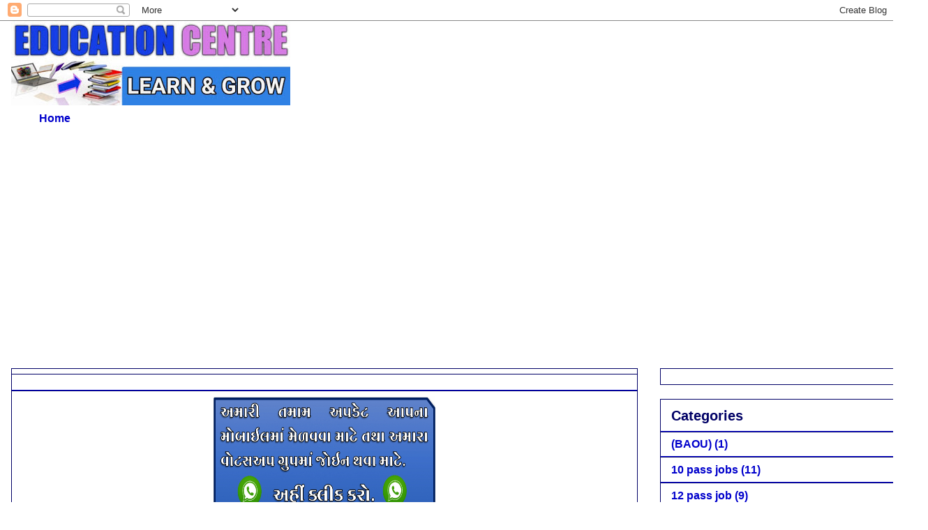

--- FILE ---
content_type: text/html; charset=UTF-8
request_url: https://news.ourgujarat.com/2018/10/lokrakshak-recruitment-board-lrb.html
body_size: 25510
content:
<!DOCTYPE html>
<html class='v2' dir='ltr' xmlns='http://www.w3.org/1999/xhtml' xmlns:b='http://www.google.com/2005/gml/b' xmlns:data='http://www.google.com/2005/gml/data' xmlns:expr='http://www.google.com/2005/gml/expr'>
<head>
<link href='https://www.blogger.com/static/v1/widgets/335934321-css_bundle_v2.css' rel='stylesheet' type='text/css'/>
<script async='async' crossorigin='anonymous' src='https://pagead2.googlesyndication.com/pagead/js/adsbygoogle.js?client=ca-pub-2428376767731499'></script>
<!-- Global site tag (gtag.js) - Google Analytics -->
<script async='async' src='https://www.googletagmanager.com/gtag/js?id=UA-170112323-1'></script>
<script>
  window.dataLayer = window.dataLayer || [];
  function gtag(){dataLayer.push(arguments);}
  gtag('js', new Date());

  gtag('config', 'UA-170112323-1');
</script>
<link href='https://google.com/' rel='publisher'/>
<meta content='width=1100' name='viewport'/>
<meta content='text/html; charset=UTF-8' http-equiv='Content-Type'/>
<meta content='blogger' name='generator'/>
<link href='https://news.ourgujarat.com/favicon.ico' rel='icon' type='image/x-icon'/>
<link href='https://news.ourgujarat.com/2018/10/lokrakshak-recruitment-board-lrb.html' rel='canonical'/>
<link rel="alternate" type="application/atom+xml" title="News Our Gujarat - Atom" href="https://news.ourgujarat.com/feeds/posts/default" />
<link rel="alternate" type="application/rss+xml" title="News Our Gujarat - RSS" href="https://news.ourgujarat.com/feeds/posts/default?alt=rss" />
<link rel="service.post" type="application/atom+xml" title="News Our Gujarat - Atom" href="https://www.blogger.com/feeds/6724025154411820633/posts/default" />

<link rel="alternate" type="application/atom+xml" title="News Our Gujarat - Atom" href="https://news.ourgujarat.com/feeds/3987680612344600230/comments/default" />
<!--Can't find substitution for tag [blog.ieCssRetrofitLinks]-->
<link href='https://blogger.googleusercontent.com/img/b/R29vZ2xl/AVvXsEgosTP_7ijqz_hFm4EdJ4HpiRMu-I62cA-o5fuIeSLNngL5eqYnbUBRDbKLbyh8UopceO8TKnpTSDGf7d0eYaMwektUnUWS4xpJJD_b5gRzcs-c1YCy-3hTfz9xc3uSwLb1Fo5-Pwsk3S0/s1600/Screenshot_2018-10-25-21-08-47-432_com.android.chrome.png' rel='image_src'/>
<meta content='https://news.ourgujarat.com/2018/10/lokrakshak-recruitment-board-lrb.html' property='og:url'/>
<meta content='Lokrakshak Recruitment Board (LRB) Constable / Lokrakshak Rejected Applications List 2018.
' property='og:title'/>
<meta content='RESULTS APPLY ONLINE  PARIPATRA DAILY NEWS CURRENT AFFAIRS ROJGAR SAMACHAR' property='og:description'/>
<meta content='https://blogger.googleusercontent.com/img/b/R29vZ2xl/AVvXsEgosTP_7ijqz_hFm4EdJ4HpiRMu-I62cA-o5fuIeSLNngL5eqYnbUBRDbKLbyh8UopceO8TKnpTSDGf7d0eYaMwektUnUWS4xpJJD_b5gRzcs-c1YCy-3hTfz9xc3uSwLb1Fo5-Pwsk3S0/w1200-h630-p-k-no-nu/Screenshot_2018-10-25-21-08-47-432_com.android.chrome.png' property='og:image'/>
<title>Lokrakshak Recruitment Board (LRB) Constable / Lokrakshak Rejected Applications List 2018.
</title>
<meta content='IE=EmulateIE7' http-equiv='X-UA-Compatible'/>
<title>News Our Gujarat: Lokrakshak Recruitment Board (LRB) Constable / Lokrakshak Rejected Applications List 2018.
</title>
<link href="//fonts.googleapis.com/css?family=Droid+Sans:regular,bold" rel="stylesheet" type="text/css">
<link href="//fonts.googleapis.com/css?family=Oswald" rel="stylesheet" type="text/css">
<!-- /Meta Tags ~ www.nvinfotechpvtltd.blogspot.com -->
<style id='page-skin-1' type='text/css'><!--
/*
-----------------------------------------------
Blogger Template Style
Name:     Awesome Inc.
Designer: Tina Chen
URL:      tinachen.org
----------------------------------------------- */
/* Variable definitions
====================
<Variable name="keycolor" description="Main Color" type="color" default="#ffffff"/>
<Group description="Page" selector="body">
<Variable name="body.font" description="Font" type="font"
default="normal normal 13px Arial, Tahoma, Helvetica, FreeSans, sans-serif"/>
<Variable name="body.background.color" description="Background Color" type="color" default="#000000"/>
<Variable name="body.text.color" description="Text Color" type="color" default="#ffffff"/>
</Group>
<Group description="Links" selector=".main-inner">
<Variable name="link.color" description="Link Color" type="color" default="#888888"/>
<Variable name="link.visited.color" description="Visited Color" type="color" default="#444444"/>
<Variable name="link.hover.color" description="Hover Color" type="color" default="#cccccc"/>
</Group>
<Group description="Blog Title" selector=".header h1">
<Variable name="header.font" description="Title Font" type="font"
default="normal bold 40px Arial, Tahoma, Helvetica, FreeSans, sans-serif"/>
<Variable name="header.text.color" description="Title Color" type="color" default="#000000" />
<Variable name="header.background.color" description="Header Background" type="color" default="transparent" />
</Group>
<Group description="Blog Description" selector=".header .description">
<Variable name="description.font" description="Font" type="font"
default="normal normal 14px Arial, Tahoma, Helvetica, FreeSans, sans-serif"/>
<Variable name="description.text.color" description="Text Color" type="color"
default="#000000" />
</Group>
<Group description="Tabs Text" selector=".tabs-inner .widget li a">
<Variable name="tabs.font" description="Font" type="font"
default="normal bold 14px Arial, Tahoma, Helvetica, FreeSans, sans-serif"/>
<Variable name="tabs.text.color" description="Text Color" type="color" default="#000000"/>
<Variable name="tabs.selected.text.color" description="Selected Color" type="color" default="#0000cc"/>
</Group>
<Group description="Tabs Background" selector=".tabs-outer .PageList">
<Variable name="tabs.background.color" description="Background Color" type="color" default="#141414"/>
<Variable name="tabs.selected.background.color" description="Selected Color" type="color" default="#444444"/>
<Variable name="tabs.border.color" description="Border Color" type="color" default="#000066"/>
</Group>
<Group description="Date Header" selector=".main-inner .widget h2.date-header, .main-inner .widget h2.date-header span">
<Variable name="date.font" description="Font" type="font"
default="normal normal 14px Arial, Tahoma, Helvetica, FreeSans, sans-serif"/>
<Variable name="date.text.color" description="Text Color" type="color" default="#666666"/>
<Variable name="date.border.color" description="Border Color" type="color" default="#000066"/>
</Group>
<Group description="Post Title" selector="h3.post-title, h4, h3.post-title a">
<Variable name="post.title.font" description="Font" type="font"
default="normal bold 22px Arial, Tahoma, Helvetica, FreeSans, sans-serif"/>
<Variable name="post.title.text.color" description="Text Color" type="color" default="#000000"/>
</Group>
<Group description="Post Background" selector=".post">
<Variable name="post.background.color" description="Background Color" type="color" default="rgba(0, 0, 0, 0)" />
<Variable name="post.border.color" description="Border Color" type="color" default="#000066" />
<Variable name="post.border.bevel.color" description="Bevel Color" type="color" default="#000066"/>
</Group>
<Group description="Gadget Title" selector="h2">
<Variable name="widget.title.font" description="Font" type="font"
default="normal bold 14px Arial, Tahoma, Helvetica, FreeSans, sans-serif"/>
<Variable name="widget.title.text.color" description="Text Color" type="color" default="#000000"/>
</Group>
<Group description="Gadget Text" selector=".sidebar .widget">
<Variable name="widget.font" description="Font" type="font"
default="normal normal 14px Arial, Tahoma, Helvetica, FreeSans, sans-serif"/>
<Variable name="widget.text.color" description="Text Color" type="color" default="#000000"/>
<Variable name="widget.alternate.text.color" description="Alternate Color" type="color" default="#666666"/>
</Group>
<Group description="Gadget Links" selector=".sidebar .widget">
<Variable name="widget.link.color" description="Link Color" type="color" default="#cc0000"/>
<Variable name="widget.link.visited.color" description="Visited Color" type="color" default="#0000cc"/>
<Variable name="widget.link.hover.color" description="Hover Color" type="color" default="#480303"/>
</Group>
<Group description="Gadget Background" selector=".sidebar .widget">
<Variable name="widget.background.color" description="Background Color" type="color" default="#141414"/>
<Variable name="widget.border.color" description="Border Color" type="color" default="#222222"/>
<Variable name="widget.border.bevel.color" description="Bevel Color" type="color" default="#000000"/>
</Group>
<Group description="Sidebar Background" selector=".column-left-inner .column-right-inner">
<Variable name="widget.outer.background.color" description="Background Color" type="color" default="transparent" />
</Group>
<Group description="Images" selector=".main-inner">
<Variable name="image.background.color" description="Background Color" type="color" default="transparent"/>
<Variable name="image.border.color" description="Border Color" type="color" default="transparent"/>
</Group>
<Group description="Feed" selector=".blog-feeds">
<Variable name="feed.text.color" description="Text Color" type="color" default="#000000"/>
</Group>
<Group description="Feed Links" selector=".blog-feeds">
<Variable name="feed.link.color" description="Link Color" type="color" default="#cc0000"/>
<Variable name="feed.link.visited.color" description="Visited Color" type="color" default="#0000cc"/>
<Variable name="feed.link.hover.color" description="Hover Color" type="color" default="#480303"/>
</Group>
<Group description="Pager" selector=".blog-pager">
<Variable name="pager.background.color" description="Background Color" type="color" default="rgba(0, 0, 0, 0)" />
</Group>
<Group description="Footer" selector=".footer-outer">
<Variable name="footer.background.color" description="Background Color" type="color" default="rgba(0, 0, 0, 0)" />
<Variable name="footer.text.color" description="Text Color" type="color" default="#000000" />
</Group>
<Variable name="title.shadow.spread" description="Title Shadow" type="length" default="-1px" min="-1px" max="100px"/>
<Variable name="body.background" description="Body Background" type="background"
color="rgba(0, 0, 0, 0)"
default="$(color) none repeat scroll top left"/>
<Variable name="body.background.gradient.cap" description="Body Gradient Cap" type="url"
default="none"/>
<Variable name="body.background.size" description="Body Background Size" type="string" default="auto"/>
<Variable name="tabs.background.gradient" description="Tabs Background Gradient" type="url"
default="none"/>
<Variable name="header.background.gradient" description="Header Background Gradient" type="url" default="none" />
<Variable name="header.padding.top" description="Header Top Padding" type="length" default="22px" min="0" max="100px"/>
<Variable name="header.margin.top" description="Header Top Margin" type="length" default="0" min="0" max="100px"/>
<Variable name="header.margin.bottom" description="Header Bottom Margin" type="length" default="0" min="0" max="100px"/>
<Variable name="widget.padding.top" description="Widget Padding Top" type="length" default="8px" min="0" max="20px"/>
<Variable name="widget.padding.side" description="Widget Padding Side" type="length" default="15px" min="0" max="100px"/>
<Variable name="widget.outer.margin.top" description="Widget Top Margin" type="length" default="0" min="0" max="100px"/>
<Variable name="widget.outer.background.gradient" description="Gradient" type="url" default="none" />
<Variable name="widget.border.radius" description="Gadget Border Radius" type="length" default="0" min="0" max="100px"/>
<Variable name="outer.shadow.spread" description="Outer Shadow Size" type="length" default="0" min="0" max="100px"/>
<Variable name="date.header.border.radius.top" description="Date Header Border Radius Top" type="length" default="0" min="0" max="100px"/>
<Variable name="date.header.position" description="Date Header Position" type="length" default="15px" min="0" max="100px"/>
<Variable name="date.space" description="Date Space" type="length" default="30px" min="0" max="100px"/>
<Variable name="date.position" description="Date Float" type="string" default="static" />
<Variable name="date.padding.bottom" description="Date Padding Bottom" type="length" default="0" min="0" max="100px"/>
<Variable name="date.border.size" description="Date Border Size" type="length" default="0" min="0" max="10px"/>
<Variable name="date.background" description="Date Background" type="background" color="transparent"
default="$(color) none no-repeat scroll top left" />
<Variable name="date.first.border.radius.top" description="Date First top radius" type="length" default="0" min="0" max="100px"/>
<Variable name="date.last.space.bottom" description="Date Last Space Bottom" type="length"
default="20px" min="0" max="100px"/>
<Variable name="date.last.border.radius.bottom" description="Date Last bottom radius" type="length" default="0" min="0" max="100px"/>
<Variable name="post.first.padding.top" description="First Post Padding Top" type="length" default="0" min="0" max="100px"/>
<Variable name="image.shadow.spread" description="Image Shadow Size" type="length" default="0" min="0" max="100px"/>
<Variable name="image.border.radius" description="Image Border Radius" type="length" default="0" min="0" max="100px"/>
<Variable name="separator.outdent" description="Separator Outdent" type="length" default="15px" min="0" max="100px"/>
<Variable name="title.separator.border.size" description="Widget Title Border Size" type="length" default="1px" min="0" max="10px"/>
<Variable name="list.separator.border.size" description="List Separator Border Size" type="length" default="1px" min="0" max="10px"/>
<Variable name="shadow.spread" description="Shadow Size" type="length" default="0" min="0" max="100px"/>
<Variable name="startSide" description="Side where text starts in blog language" type="automatic" default="left"/>
<Variable name="endSide" description="Side where text ends in blog language" type="automatic" default="right"/>
<Variable name="date.side" description="Side where date header is placed" type="string" default="right"/>
<Variable name="pager.border.radius.top" description="Pager Border Top Radius" type="length" default="0" min="0" max="100px"/>
<Variable name="pager.space.top" description="Pager Top Space" type="length" default="1em" min="0" max="20em"/>
<Variable name="footer.background.gradient" description="Background Gradient" type="url" default="none" />
<Variable name="mobile.background.size" description="Mobile Background Size" type="string"
default="auto"/>
<Variable name="mobile.background.overlay" description="Mobile Background Overlay" type="string"
default="transparent none repeat scroll top left"/>
<Variable name="mobile.button.color" description="Mobile Button Color" type="color" default="#ffffff" />
*/
/* Content
----------------------------------------------- */
body {
font: normal normal 13px Arial, Tahoma, Helvetica, FreeSans, sans-serif;
color: #000000;
background: rgba(0, 0, 0, 0) none no-repeat scroll center center;
}
html body .content-outer {
min-width: 0;
max-width: 100%;
width: 100%;
}
a:link {
text-decoration: none;
color: #cc0000;
}
a:visited {
text-decoration: none;
color: #0000cc;
}
a:hover {
text-decoration: underline;
color: #480303;
}
.body-fauxcolumn-outer .cap-top {
position: absolute;
z-index: 1;
height: 276px;
width: 100%;
background: transparent none repeat-x scroll top left;
_background-image: none;
}
/* Columns
----------------------------------------------- */
.content-inner {
padding: 0;
}
.header-inner .section {
margin: 0 16px;
}
.tabs-inner .section {
margin: 0 16px;
}
.main-inner {
padding-top: 30px;
}
.main-inner .column-center-inner,
.main-inner .column-left-inner,
.main-inner .column-right-inner {
padding: 0 5px;
}
*+html body .main-inner .column-center-inner {
margin-top: -30px;
}
#layout .main-inner .column-center-inner {
margin-top: 0;
}
/* Header
----------------------------------------------- */
.header-outer {
margin: 0 0 0 0;
background: transparent none repeat scroll 0 0;
}
.Header h1 {
font: normal bold 142px Impact, sans-serif;
color: #0000cc;
text-shadow: 0 0 -1px #000000;
}
.Header h1 a {
color: #0000cc;
}
.Header .description {
font: normal bold 14px Arial, Tahoma, Helvetica, FreeSans, sans-serif;
color: #ffffff;
}
.header-inner .Header .titlewrapper,
.header-inner .Header .descriptionwrapper {
padding-left: 0;
padding-right: 0;
margin-bottom: 0;
}
.header-inner .Header .titlewrapper {
padding-top: 22px;
}
/* Tabs
----------------------------------------------- */
.tabs-outer {
overflow: hidden;
position: relative;
background: rgba(0, 0, 0, 0) none repeat scroll 0 0;
}
#layout .tabs-outer {
overflow: visible;
}
.tabs-cap-top, .tabs-cap-bottom {
position: absolute;
width: 100%;
border-top: 1px solid #ffffff;
}
.tabs-cap-bottom {
bottom: 0;
}
.tabs-inner .widget li a {
display: inline-block;
margin: 0;
padding: .6em 1.5em;
font: normal bold 16px Arial, Tahoma, Helvetica, FreeSans, sans-serif;
color: #0000cc;
border-top: 1px solid #ffffff;
border-bottom: 1px solid #ffffff;
border-left: 1px solid #ffffff;
height: 16px;
line-height: 16px;
}
.tabs-inner .widget li:last-child a {
border-right: 1px solid #ffffff;
}
.tabs-inner .widget li.selected a, .tabs-inner .widget li a:hover {
background: #000000 none repeat-x scroll 0 -100px;
color: #ffffff;
}
/* Headings
----------------------------------------------- */
h2 {
font: normal bold 20px Arial, Tahoma, Helvetica, FreeSans, sans-serif;
color: #000066;
}
/* Widgets
----------------------------------------------- */
.main-inner .section {
margin: 0 27px;
padding: 0;
}
.main-inner .column-left-outer,
.main-inner .column-right-outer {
margin-top: 0;
}
#layout .main-inner .column-left-outer,
#layout .main-inner .column-right-outer {
margin-top: 0;
}
.main-inner .column-left-inner,
.main-inner .column-right-inner {
background: #ffffff none repeat 0 0;
-moz-box-shadow: 0 0 0 rgba(0, 0, 0, .2);
-webkit-box-shadow: 0 0 0 rgba(0, 0, 0, .2);
-goog-ms-box-shadow: 0 0 0 rgba(0, 0, 0, .2);
box-shadow: 0 0 0 rgba(0, 0, 0, .2);
-moz-border-radius: 0;
-webkit-border-radius: 0;
-goog-ms-border-radius: 0;
border-radius: 0;
}
#layout .main-inner .column-left-inner,
#layout .main-inner .column-right-inner {
margin-top: 0;
}
.sidebar .widget {
font: normal bold 16px Arial, Tahoma, Helvetica, FreeSans, sans-serif;
color: #000000;
}
.sidebar .widget a:link {
color: #0000cc;
}
.sidebar .widget a:visited {
color: #006600;
}
.sidebar .widget a:hover {
color: #000066;
}
.sidebar .widget h2 {
text-shadow: 0 0 -1px #000000;
}
.main-inner .widget {
background-color: rgba(0, 0, 0, 0);
border: 1px solid #000066;
padding: 0 15px 15px;
margin: 20px -16px;
-moz-box-shadow: 0 0 0 rgba(0, 0, 0, .2);
-webkit-box-shadow: 0 0 0 rgba(0, 0, 0, .2);
-goog-ms-box-shadow: 0 0 0 rgba(0, 0, 0, .2);
box-shadow: 0 0 0 rgba(0, 0, 0, .2);
-moz-border-radius: 0;
-webkit-border-radius: 0;
-goog-ms-border-radius: 0;
border-radius: 0;
}
.main-inner .widget h2 {
margin: 0 -15px;
padding: .6em 15px .5em;
border-bottom: 1px solid #0000cc;
}
.footer-inner .widget h2 {
padding: 0 0 .4em;
border-bottom: 1px solid #0000cc;
}
.main-inner .widget h2 + div, .footer-inner .widget h2 + div {
border-top: 1px solid #000066;
padding-top: 8px;
}
.main-inner .widget .widget-content {
margin: 0 -15px;
padding: 7px 15px 0;
}
.main-inner .widget ul, .main-inner .widget #ArchiveList ul.flat {
margin: -8px -15px 0;
padding: 0;
list-style: none;
}
.main-inner .widget #ArchiveList {
margin: -8px 0 0;
}
.main-inner .widget ul li, .main-inner .widget #ArchiveList ul.flat li {
padding: .5em 15px;
text-indent: 0;
color: #0000cc;
border-top: 1px solid #000066;
border-bottom: 1px solid #0000cc;
}
.main-inner .widget #ArchiveList ul li {
padding-top: .25em;
padding-bottom: .25em;
}
.main-inner .widget ul li:first-child, .main-inner .widget #ArchiveList ul.flat li:first-child {
border-top: none;
}
.main-inner .widget ul li:last-child, .main-inner .widget #ArchiveList ul.flat li:last-child {
border-bottom: none;
}
.post-body {
position: relative;
}
.main-inner .widget .post-body ul {
padding: 0 2.5em;
margin: .5em 0;
list-style: disc;
}
.main-inner .widget .post-body ul li {
padding: 0.25em 0;
margin-bottom: .25em;
color: #000000;
border: none;
}
.footer-inner .widget ul {
padding: 0;
list-style: none;
}
.widget .zippy {
color: #0000cc;
}
/* Posts
----------------------------------------------- */
body .main-inner .Blog {
padding: 0;
margin-bottom: 1em;
background-color: transparent;
border: none;
-moz-box-shadow: 0 0 0 rgba(0, 0, 0, 0);
-webkit-box-shadow: 0 0 0 rgba(0, 0, 0, 0);
-goog-ms-box-shadow: 0 0 0 rgba(0, 0, 0, 0);
box-shadow: 0 0 0 rgba(0, 0, 0, 0);
}
.main-inner .section:last-child .Blog:last-child {
padding: 0;
margin-bottom: 1em;
}
.main-inner .widget h2.date-header {
margin: 0 -15px 1px;
padding: 0 0 0 0;
font: normal bold 16px 'Times New Roman', Times, FreeSerif, serif;
color: #000000;
background: transparent none no-repeat scroll top left;
border-top: 0 solid #ffffff;
border-bottom: 1px solid #0000cc;
-moz-border-radius-topleft: 0;
-moz-border-radius-topright: 0;
-webkit-border-top-left-radius: 0;
-webkit-border-top-right-radius: 0;
border-top-left-radius: 0;
border-top-right-radius: 0;
position: static;
bottom: 100%;
right: 15px;
text-shadow: 0 0 -1px #000000;
}
.main-inner .widget h2.date-header span {
font: normal bold 16px 'Times New Roman', Times, FreeSerif, serif;
display: block;
padding: .5em 15px;
border-left: 0 solid #ffffff;
border-right: 0 solid #ffffff;
}
.date-outer {
position: relative;
margin: 30px 0 20px;
padding: 0 15px;
background-color: rgba(0, 0, 0, 0);
border: 1px solid #ffffff;
-moz-box-shadow: 0 0 0 rgba(0, 0, 0, .2);
-webkit-box-shadow: 0 0 0 rgba(0, 0, 0, .2);
-goog-ms-box-shadow: 0 0 0 rgba(0, 0, 0, .2);
box-shadow: 0 0 0 rgba(0, 0, 0, .2);
-moz-border-radius: 0;
-webkit-border-radius: 0;
-goog-ms-border-radius: 0;
border-radius: 0;
}
.date-outer:first-child {
margin-top: 0;
}
.date-outer:last-child {
margin-bottom: 20px;
-moz-border-radius-bottomleft: 0;
-moz-border-radius-bottomright: 0;
-webkit-border-bottom-left-radius: 0;
-webkit-border-bottom-right-radius: 0;
-goog-ms-border-bottom-left-radius: 0;
-goog-ms-border-bottom-right-radius: 0;
border-bottom-left-radius: 0;
border-bottom-right-radius: 0;
}
.date-posts {
margin: 0 -15px;
padding: 0 15px;
clear: both;
}
.post-outer, .inline-ad {
border-top: 1px solid #cc0000;
margin: 0 -15px;
padding: 15px 15px;
}
.post-outer {
padding-bottom: 10px;
}
.post-outer:first-child {
padding-top: 0;
border-top: none;
}
.post-outer:last-child, .inline-ad:last-child {
border-bottom: none;
}
.post-body {
position: relative;
}
.post-body img {
padding: 8px;
background: #ffffff;
border: 1px solid #ffffff;
-moz-box-shadow: 0 0 0 rgba(0, 0, 0, .2);
-webkit-box-shadow: 0 0 0 rgba(0, 0, 0, .2);
box-shadow: 0 0 0 rgba(0, 0, 0, .2);
-moz-border-radius: 0;
-webkit-border-radius: 0;
border-radius: 0;
}
h3.post-title, h4 {
font: normal bold 20px Arial, Tahoma, Helvetica, FreeSans, sans-serif;
color: #006600;
}
h3.post-title a {
font: normal bold 20px Arial, Tahoma, Helvetica, FreeSans, sans-serif;
color: #006600;
}
h3.post-title a:hover {
color: #480303;
text-decoration: underline;
}
.post-header {
margin: 0 0 1em;
}
.post-body {
line-height: 1.4;
}
.post-outer h2 {
color: #000000;
}
.post-footer {
margin: 1.5em 0 0;
}
#blog-pager {
padding: 15px;
font-size: 120%;
background-color: rgba(0, 0, 0, 0);
border: 1px solid #000066;
-moz-box-shadow: 0 0 0 rgba(0, 0, 0, .2);
-webkit-box-shadow: 0 0 0 rgba(0, 0, 0, .2);
-goog-ms-box-shadow: 0 0 0 rgba(0, 0, 0, .2);
box-shadow: 0 0 0 rgba(0, 0, 0, .2);
-moz-border-radius: 0;
-webkit-border-radius: 0;
-goog-ms-border-radius: 0;
border-radius: 0;
-moz-border-radius-topleft: 0;
-moz-border-radius-topright: 0;
-webkit-border-top-left-radius: 0;
-webkit-border-top-right-radius: 0;
-goog-ms-border-top-left-radius: 0;
-goog-ms-border-top-right-radius: 0;
border-top-left-radius: 0;
border-top-right-radius-topright: 0;
margin-top: 1em;
}
.blog-feeds, .post-feeds {
margin: 1em 0;
text-align: center;
color: #000000;
}
.blog-feeds a, .post-feeds a {
color: #0000cc;
}
.blog-feeds a:visited, .post-feeds a:visited {
color: #480303;
}
.blog-feeds a:hover, .post-feeds a:hover {
color: #006600;
}
.post-outer .comments {
margin-top: 2em;
}
/* Comments
----------------------------------------------- */
.comments .comments-content .icon.blog-author {
background-repeat: no-repeat;
background-image: url([data-uri]);
}
.comments .comments-content .loadmore a {
border-top: 1px solid #ffffff;
border-bottom: 1px solid #ffffff;
}
.comments .continue {
border-top: 2px solid #ffffff;
}
/* Footer
----------------------------------------------- */
.footer-outer {
margin: -0 0 -1px;
padding: 0 0 0;
color: #0000cc;
overflow: hidden;
}
.footer-fauxborder-left {
border-top: 1px solid #000066;
background: #ffffff none repeat scroll 0 0;
-moz-box-shadow: 0 0 0 rgba(0, 0, 0, .2);
-webkit-box-shadow: 0 0 0 rgba(0, 0, 0, .2);
-goog-ms-box-shadow: 0 0 0 rgba(0, 0, 0, .2);
box-shadow: 0 0 0 rgba(0, 0, 0, .2);
margin: 0 -0;
}
/* Mobile
----------------------------------------------- */
body.mobile {
background-size: auto;
}
.mobile .body-fauxcolumn-outer {
background: transparent none repeat scroll top left;
}
*+html body.mobile .main-inner .column-center-inner {
margin-top: 0;
}
.mobile .main-inner .widget {
padding: 0 0 15px;
}
.mobile .main-inner .widget h2 + div,
.mobile .footer-inner .widget h2 + div {
border-top: none;
padding-top: 0;
}
.mobile .footer-inner .widget h2 {
padding: 0.5em 0;
border-bottom: none;
}
.mobile .main-inner .widget .widget-content {
margin: 0;
padding: 7px 0 0;
}
.mobile .main-inner .widget ul,
.mobile .main-inner .widget #ArchiveList ul.flat {
margin: 0 -15px 0;
}
.mobile .main-inner .widget h2.date-header {
right: 0;
}
.mobile .date-header span {
padding: 0.4em 0;
}
.mobile .date-outer:first-child {
margin-bottom: 0;
border: 1px solid #ffffff;
-moz-border-radius-topleft: 0;
-moz-border-radius-topright: 0;
-webkit-border-top-left-radius: 0;
-webkit-border-top-right-radius: 0;
-goog-ms-border-top-left-radius: 0;
-goog-ms-border-top-right-radius: 0;
border-top-left-radius: 0;
border-top-right-radius: 0;
}
.mobile .date-outer {
border-color: #ffffff;
border-width: 0 1px 1px;
}
.mobile .date-outer:last-child {
margin-bottom: 0;
}
.mobile .main-inner {
padding: 0;
}
.mobile .header-inner .section {
margin: 0;
}
.mobile .post-outer, .mobile .inline-ad {
padding: 5px 0;
}
.mobile .tabs-inner .section {
margin: 0 10px;
}
.mobile .main-inner .widget h2 {
margin: 0;
padding: 0;
}
.mobile .main-inner .widget h2.date-header span {
padding: 0;
}
.mobile .main-inner .widget .widget-content {
margin: 0;
padding: 7px 0 0;
}
.mobile #blog-pager {
border: 1px solid transparent;
background: #ffffff none repeat scroll 0 0;
}
.mobile .main-inner .column-left-inner,
.mobile .main-inner .column-right-inner {
background: #ffffff none repeat 0 0;
-moz-box-shadow: none;
-webkit-box-shadow: none;
-goog-ms-box-shadow: none;
box-shadow: none;
}
.mobile .date-posts {
margin: 0;
padding: 0;
}
.mobile .footer-fauxborder-left {
margin: 0;
border-top: inherit;
}
.mobile .main-inner .section:last-child .Blog:last-child {
margin-bottom: 0;
}
.mobile-index-contents {
color: #000000;
}
.mobile .mobile-link-button {
background: #cc0000 none repeat scroll 0 0;
}
.mobile-link-button a:link, .mobile-link-button a:visited {
color: #fce5cd;
}
.mobile .tabs-inner .PageList .widget-content {
background: transparent;
border-top: 1px solid;
border-color: #ffffff;
color: #0000cc;
}
.mobile .tabs-inner .PageList .widget-content .pagelist-arrow {
border-left: 1px solid #ffffff;
}
blockquote {
margin: 1.5em;
padding: 20px;
background-color: ffffff;
border: 1px solid lightgray;
border-radius: 5px;
box-shadow: gray 0px 4px 4px 0px;
border-left: 6px solid #db4437;
}
address {
margin: 0 0 1.5em;
}
pre {
background: #eee;
font-family: 'Segoe UI' , 'Lucida Grande' , 'Lucida Sans' , 'Lucida Sans Unicode' , 'Verdana' , 'Arial';
font-size: 15px;
font-size: 1.5rem;
line-height: 1.6;
margin-bottom: 1.6em;
max-width: 100%;
overflow: auto;
padding: 1.6em;
}

--></style>
<style id='template-skin-1' type='text/css'><!--
body {
min-width: 1330px;
}
.content-outer, .content-fauxcolumn-outer, .region-inner {
min-width: 1330px;
max-width: 1330px;
_width: 1330px;
}
.main-inner .columns {
padding-left: 0px;
padding-right: 400px;
}
.main-inner .fauxcolumn-center-outer {
left: 0px;
right: 400px;
/* IE6 does not respect left and right together */
_width: expression(this.parentNode.offsetWidth -
parseInt("0px") -
parseInt("400px") + 'px');
}
.main-inner .fauxcolumn-left-outer {
width: 0px;
}
.main-inner .fauxcolumn-right-outer {
width: 400px;
}
.main-inner .column-left-outer {
width: 0px;
right: 100%;
margin-left: -0px;
}
.main-inner .column-right-outer {
width: 400px;
margin-right: -400px;
}
#layout {
min-width: 0;
}
#layout .content-outer {
min-width: 0;
width: 800px;
}
#layout .region-inner {
min-width: 0;
width: auto;
}
--></style>
<style type='text/css'>
#related-posts {
margin: 15px 0px;
}
#related-posts h2 {
font-size: 27px;
font-weight: normal;
color: #fff;
text-shadow: 1px 0px 2px #888;
margin-bottom: 0.75em;
}
#related-posts a {
font-size: 16px;
color: red;
text-transform: capitalize;
border-bottom:1px dotted #E2E2E2;
display:block;
padding:13px;
text-decoration: none;
}
#related-posts a:hover {
color: #555;
background: #F4F4F4;
}
#related-posts ul {
padding: 0px;
list-style-type: none;
background: #f9f9f9;
border-left: 5px solid #f2f2f2;
}
#related-posts li {
padding: 0px;
}
</style>
<script type='text/javascript'>
var relatedpoststitle="Related Posts";
</script>
<script type='text/javascript'>
//<![CDATA[
var relatedTitles=new Array();var relatedTitlesNum=0;var relatedUrls=new Array();function related_results_labels(json){for(var i=0;i<json.feed.entry.length;i++){var entry=json.feed.entry[i];relatedTitles[relatedTitlesNum]=entry.title.$t;for(var k=0;k<entry.link.length;k++){if(entry.link[k].rel=='alternate'){relatedUrls[relatedTitlesNum]=entry.link[k].href;relatedTitlesNum++;break}}}}function removeRelatedDuplicates(){var tmp=new Array(0);var tmp2=new Array(0);for(var i=0;i<relatedUrls.length;i++){if(!contains(tmp,relatedUrls[i])){tmp.length+=1;tmp[tmp.length-1]=relatedUrls[i];tmp2.length+=1;tmp2[tmp2.length-1]=relatedTitles[i]}}relatedTitles=tmp2;relatedUrls=tmp}function contains(a,e){for(var j=0;j<a.length;j++){if(a[j]==e){return true}};return false}function printRelatedLabels(currenturl){for(var i=0;i<relatedUrls.length;i++){if(relatedUrls[i]==currenturl){relatedUrls.splice(i,1);relatedTitles.splice(i,1)}}var r=Math.floor((relatedTitles.length-1)*Math.random());var i=0;if(relatedTitles.length>1){document.write('<h2>'+relatedpoststitle+'</h2>')}document.write('<ul>');while(i<relatedTitles.length&&i<20&&i<maxresults){document.write('<li><a href="'+relatedUrls[r]+'">'+relatedTitles[r]+'</a></li>');if(r<relatedTitles.length-1){r++}else{r=0}i++}document.write('</ul>');relatedUrls.splice(0,relatedUrls.length);relatedTitles.splice(0,relatedTitles.length);}
//]]>
  </script>
<style type='text/css'>
#related-posts {
margin: 15px 0px;
}
#related-posts h2 {
font-size: 27px;
font-weight: normal;
color: #fff;
text-shadow: 1px 0px 2px #888;
margin-bottom: 0.75em;
}
#related-posts a {
font-size: 16px;
color: red;
text-transform: capitalize;
border-bottom:1px dotted #E2E2E2;
display:block;
padding:13px;
text-decoration: none;
}
#related-posts a:hover {
color: #555;
background: #F4F4F4;
}
#related-posts ul {
padding: 0px;
list-style-type: none;
background: #f9f9f9;
border-left: 5px solid #f2f2f2;
}
#related-posts li {
padding: 0px;
}
</style>
<script type='text/javascript'>
var relatedpoststitle="Related Posts";
</script>
<script type='text/javascript'>
//<![CDATA[
var relatedTitles=new Array();var relatedTitlesNum=0;var relatedUrls=new Array();function related_results_labels(json){for(var i=0;i<json.feed.entry.length;i++){var entry=json.feed.entry[i];relatedTitles[relatedTitlesNum]=entry.title.$t;for(var k=0;k<entry.link.length;k++){if(entry.link[k].rel=='alternate'){relatedUrls[relatedTitlesNum]=entry.link[k].href;relatedTitlesNum++;break}}}}function removeRelatedDuplicates(){var tmp=new Array(0);var tmp2=new Array(0);for(var i=0;i<relatedUrls.length;i++){if(!contains(tmp,relatedUrls[i])){tmp.length+=1;tmp[tmp.length-1]=relatedUrls[i];tmp2.length+=1;tmp2[tmp2.length-1]=relatedTitles[i]}}relatedTitles=tmp2;relatedUrls=tmp}function contains(a,e){for(var j=0;j<a.length;j++){if(a[j]==e){return true}};return false}function printRelatedLabels(currenturl){for(var i=0;i<relatedUrls.length;i++){if(relatedUrls[i]==currenturl){relatedUrls.splice(i,1);relatedTitles.splice(i,1)}}var r=Math.floor((relatedTitles.length-1)*Math.random());var i=0;if(relatedTitles.length>1){document.write('<h2>'+relatedpoststitle+'</h2>')}document.write('<ul>');while(i<relatedTitles.length&&i<20&&i<maxresults){document.write('<li><a href="'+relatedUrls[r]+'">'+relatedTitles[r]+'</a></li>');if(r<relatedTitles.length-1){r++}else{r=0}i++}document.write('</ul>');relatedUrls.splice(0,relatedUrls.length);relatedTitles.splice(0,relatedTitles.length);}
//]]>
</script>
<!-- Read More in nv infotech -->
<script type='text/javascript'>
no_thumb_sum = 320;
thumb_sum = 300;
thumb_h = 140;
thumb_w = 150;
</script>
<script type='text/javascript'>
//<![CDATA[
function removeHtmlTag(t,e){if(-1!=t.indexOf("<")){for(var n=t.split("<"),i=0;i<n.length;i++)-1!=n[i].indexOf(">")&&(n[i]=n[i].substring(n[i].indexOf(">")+1,n[i].length));t=n.join("")}for(e=e<t.length-1?e:t.length-2;" "!=t.charAt(e-1)&&-1!=t.indexOf(" ",e);)e++;return t=t.substring(0,e-1),t+"..."}function createSummaryAndThumb(t,e,n){var i=document.getElementById(t),m="",r=i.getElementsByTagName("img"),s=no_thumb_sum;r.length>=1&&(m='<span class="posts-thumb" style="float:left; margin-right: 10px;"><a href="'+e+'" title="'+n+'"><img src="'+r[0].src+'" width="'+thumb_w+'px" height="'+thumb_h+'px" /></a></span>',s=thumb_sum);var g=m+"<div>"+removeHtmlTag(i.innerHTML,s)+"</div>";i.innerHTML=g}
//]]>
</script>
<!-- Auto Read More Body Script End -->
<link href='https://www.blogger.com/dyn-css/authorization.css?targetBlogID=6724025154411820633&amp;zx=f2bf30d8-29e2-4218-96a3-1662d305aa19' media='none' onload='if(media!=&#39;all&#39;)media=&#39;all&#39;' rel='stylesheet'/><noscript><link href='https://www.blogger.com/dyn-css/authorization.css?targetBlogID=6724025154411820633&amp;zx=f2bf30d8-29e2-4218-96a3-1662d305aa19' rel='stylesheet'/></noscript>
<meta name='google-adsense-platform-account' content='ca-host-pub-1556223355139109'/>
<meta name='google-adsense-platform-domain' content='blogspot.com'/>

<script async src="https://pagead2.googlesyndication.com/pagead/js/adsbygoogle.js?client=ca-pub-2428376767731499&host=ca-host-pub-1556223355139109" crossorigin="anonymous"></script>

<!-- data-ad-client=ca-pub-2428376767731499 -->

<link rel="stylesheet" href="https://fonts.googleapis.com/css2?display=swap&family=Hind+Guntur&family=Hind+Madurai&family=Hind+Vadodara&family=Open+Sans"></head>
<body class='loading'>
<div class='navbar section' id='navbar' name='Navbar'><div class='widget Navbar' data-version='1' id='Navbar1'><script type="text/javascript">
    function setAttributeOnload(object, attribute, val) {
      if(window.addEventListener) {
        window.addEventListener('load',
          function(){ object[attribute] = val; }, false);
      } else {
        window.attachEvent('onload', function(){ object[attribute] = val; });
      }
    }
  </script>
<div id="navbar-iframe-container"></div>
<script type="text/javascript" src="https://apis.google.com/js/platform.js"></script>
<script type="text/javascript">
      gapi.load("gapi.iframes:gapi.iframes.style.bubble", function() {
        if (gapi.iframes && gapi.iframes.getContext) {
          gapi.iframes.getContext().openChild({
              url: 'https://www.blogger.com/navbar/6724025154411820633?po\x3d3987680612344600230\x26origin\x3dhttps://news.ourgujarat.com',
              where: document.getElementById("navbar-iframe-container"),
              id: "navbar-iframe"
          });
        }
      });
    </script><script type="text/javascript">
(function() {
var script = document.createElement('script');
script.type = 'text/javascript';
script.src = '//pagead2.googlesyndication.com/pagead/js/google_top_exp.js';
var head = document.getElementsByTagName('head')[0];
if (head) {
head.appendChild(script);
}})();
</script>
</div></div>
<div class='body-fauxcolumns'>
<div class='fauxcolumn-outer body-fauxcolumn-outer'>
<div class='cap-top'>
<div class='cap-left'></div>
<div class='cap-right'></div>
</div>
<div class='fauxborder-left'>
<div class='fauxborder-right'></div>
<div class='fauxcolumn-inner'>
</div>
</div>
<div class='cap-bottom'>
<div class='cap-left'></div>
<div class='cap-right'></div>
</div>
</div>
</div>
<div class='content'>
<div class='content-fauxcolumns'>
<div class='fauxcolumn-outer content-fauxcolumn-outer'>
<div class='cap-top'>
<div class='cap-left'></div>
<div class='cap-right'></div>
</div>
<div class='fauxborder-left'>
<div class='fauxborder-right'></div>
<div class='fauxcolumn-inner'>
</div>
</div>
<div class='cap-bottom'>
<div class='cap-left'></div>
<div class='cap-right'></div>
</div>
</div>
</div>
<div class='content-outer'>
<div class='content-cap-top cap-top'>
<div class='cap-left'></div>
<div class='cap-right'></div>
</div>
<div class='fauxborder-left content-fauxborder-left'>
<div class='fauxborder-right content-fauxborder-right'></div>
<div class='content-inner'>
<header>
<div class='header-outer'>
<div class='header-cap-top cap-top'>
<div class='cap-left'></div>
<div class='cap-right'></div>
</div>
<div class='fauxborder-left header-fauxborder-left'>
<div class='fauxborder-right header-fauxborder-right'></div>
<div class='region-inner header-inner'>
<div class='header section' id='header' name='Header'><div class='widget Header' data-version='1' id='Header1'>
<div id='header-inner'>
<a href='https://news.ourgujarat.com/' style='display: block'>
<img alt='News Our Gujarat' height='121px; ' id='Header1_headerimg' src='https://blogger.googleusercontent.com/img/a/AVvXsEg4l2JeoYJdCisa0N2wwRvm0S5Ufrzbw8LfG0TnzalCjBPXlRGk3i_mEmgt96q54qZ5_ekZ9c-ZRTe9dLBMNnjump7V7uzDo-SJZZvAaF-zqw02WEDLoerKXwaJ3GK9ncHlPr8qiOVRNtqn6opt2XcVWhAgaVW_5KFWe0hitNr8fFegt4yI5C2ISc4qxg=s400' style='display: block' width='400px; '/>
</a>
</div>
</div></div>
</div>
</div>
<div class='header-cap-bottom cap-bottom'>
<div class='cap-left'></div>
<div class='cap-right'></div>
</div>
</div>
</header>
<div class='tabs-outer'>
<div class='tabs-cap-top cap-top'>
<div class='cap-left'></div>
<div class='cap-right'></div>
</div>
<div class='fauxborder-left tabs-fauxborder-left'>
<div class='fauxborder-right tabs-fauxborder-right'></div>
<div class='region-inner tabs-inner'>
<div class='tabs section' id='crosscol' name='Cross-Column'><div class='widget PageList' data-version='1' id='PageList1'>
<h2>Pages</h2>
<div class='widget-content'>
<ul>
<li>
<a href='https://news.ourgujarat.com/'>Home</a>
</li>
</ul>
<div class='clear'></div>
</div>
</div></div>
<div class='tabs section' id='crosscol-overflow' name='Cross-Column 2'><div class='widget AdSense' data-version='1' id='AdSense1'>
<div class='widget-content'>
<script async src="https://pagead2.googlesyndication.com/pagead/js/adsbygoogle.js"></script>
<!-- jprathod000_crosscol-overflow_AdSense1_1x1_as -->
<ins class="adsbygoogle"
     style="display:block"
     data-ad-client="ca-pub-2428376767731499"
     data-ad-host="ca-host-pub-1556223355139109"
     data-ad-slot="2709832043"
     data-ad-format="auto"
     data-full-width-responsive="true"></ins>
<script>
(adsbygoogle = window.adsbygoogle || []).push({});
</script>
<div class='clear'></div>
</div>
</div></div>
</div>
</div>
<div class='tabs-cap-bottom cap-bottom'>
<div class='cap-left'></div>
<div class='cap-right'></div>
</div>
</div>
<div class='main-outer'>
<div class='main-cap-top cap-top'>
<div class='cap-left'></div>
<div class='cap-right'></div>
</div>
<div class='fauxborder-left main-fauxborder-left'>
<div class='fauxborder-right main-fauxborder-right'></div>
<div class='region-inner main-inner'>
<div class='columns fauxcolumns'>
<div class='fauxcolumn-outer fauxcolumn-center-outer'>
<div class='cap-top'>
<div class='cap-left'></div>
<div class='cap-right'></div>
</div>
<div class='fauxborder-left'>
<div class='fauxborder-right'></div>
<div class='fauxcolumn-inner'>
</div>
</div>
<div class='cap-bottom'>
<div class='cap-left'></div>
<div class='cap-right'></div>
</div>
</div>
<div class='fauxcolumn-outer fauxcolumn-left-outer'>
<div class='cap-top'>
<div class='cap-left'></div>
<div class='cap-right'></div>
</div>
<div class='fauxborder-left'>
<div class='fauxborder-right'></div>
<div class='fauxcolumn-inner'>
</div>
</div>
<div class='cap-bottom'>
<div class='cap-left'></div>
<div class='cap-right'></div>
</div>
</div>
<div class='fauxcolumn-outer fauxcolumn-right-outer'>
<div class='cap-top'>
<div class='cap-left'></div>
<div class='cap-right'></div>
</div>
<div class='fauxborder-left'>
<div class='fauxborder-right'></div>
<div class='fauxcolumn-inner'>
</div>
</div>
<div class='cap-bottom'>
<div class='cap-left'></div>
<div class='cap-right'></div>
</div>
</div>
<!-- corrects IE6 width calculation -->
<div class='columns-inner'>
<div class='column-center-outer'>
<div class='column-center-inner'>
<div class='main section' id='main' name='Main'><div class='widget HTML' data-version='1' id='HTML5'>
<div class='widget-content'>
<div class='clear'></div>
<div style="text-align:center">
<div class='widget Image' data-version='1' id='Image2'>
<h2></h2>
<div class='widget-content'>
<a href='https://chat.whatsapp.com/JQL9hAs9Ia25tdx8jxWh5R'>
<img alt='JOIN WHATSAPP GROUP FOR LATEST UPDATES.' height='175' id='Image2_img' src='https://blogger.googleusercontent.com/img/b/R29vZ2xl/AVvXsEiJMFAp9HJR6LfMIYkagd_kvrPuI6xIGrT5_DvjVBp0nttKAh-SDIFk_roUcZv9kihWRsFurA_8WMupOUcB40gdrNVQE8oXuuq0zAzEUGPYeImhQcPmQURLQS7zkLcN5GXtW850Ziplr3c/s1600/WHATSAPP+FLASH.gif' width='318'/>
</a>
<br/>
</div></div></div>
</div>
<div class='clear'></div>
</div><div class='widget PopularPosts' data-version='1' id='PopularPosts2'>
<h2>Highlight Of Last Week</h2>
<div class='widget-content popular-posts'>
<ul>
<li>
<a href='https://news.ourgujarat.com/2023/06/all-newspaper-below-link.html'>All Newspaper Below link</a>
</li>
<li>
<a href='https://news.ourgujarat.com/2021/12/top-7-best-quality-jewellery-brands-in.html'>Top 7 Best Quality Jewellery Brands In India In 2021 :</a>
</li>
<li>
<a href='https://news.ourgujarat.com/2018/08/google-translate-best-language.html'>Google Translate &#8211; The Best Language Translator Mobile App</a>
</li>
<li>
<a href='https://news.ourgujarat.com/2021/11/want-to-track-call-top-5-best-call.html'>Want to track call | Top 5 Best Call tracking software in India</a>
</li>
<li>
<a href='https://news.ourgujarat.com/2022/11/education-updates.html'>Education updates</a>
</li>
</ul>
<div class='clear'></div>
</div>
</div><div class='widget BlogSearch' data-version='1' id='BlogSearch1'>
<h2 class='title'>Search This Website</h2>
<div class='widget-content'>
<form action='https://news.ourgujarat.com/search' class='gsc-search-box'>
<tr>
<td class='gsc-input'>
<input autocomplete='off' class='gsc-input' name='q' size='10' title='search' type='text' value=''/>
</td>
<td class='gsc-search-button'>
<input class='gsc-search-button' title='search' type='submit' value='Search'/>
</td>
</tr>
</form>
</div>
<div class='clear'></div>
</div><div class='widget Blog' data-version='1' id='Blog1'>
<div class='blog-posts hfeed'>

          <div class="date-outer">
        
<h2 class='date-header'><span>Thursday, October 25, 2018</span></h2>

          <div class="date-posts">
        
<div class='post-outer'>
<div class='post hentry' itemprop='blogPost' itemscope='itemscope' itemtype='http://schema.org/BlogPosting'>
<meta content='https://blogger.googleusercontent.com/img/b/R29vZ2xl/AVvXsEgosTP_7ijqz_hFm4EdJ4HpiRMu-I62cA-o5fuIeSLNngL5eqYnbUBRDbKLbyh8UopceO8TKnpTSDGf7d0eYaMwektUnUWS4xpJJD_b5gRzcs-c1YCy-3hTfz9xc3uSwLb1Fo5-Pwsk3S0/s1600/Screenshot_2018-10-25-21-08-47-432_com.android.chrome.png' itemprop='image_url'/>
<meta content='6724025154411820633' itemprop='blogId'/>
<meta content='3987680612344600230' itemprop='postId'/>
<a name='3987680612344600230'></a>
<h3 class='post-title entry-title' itemprop='name'>
Lokrakshak Recruitment Board (LRB) Constable / Lokrakshak Rejected Applications List 2018.
</h3>
<div class='post-header'>
<div class='post-header-line-1'></div>
</div>
<div class='post-body entry-content' id='post-body-3987680612344600230' itemprop='description articleBody'>
<p dir="ltr"><b>Lokrakshak Recruitment Board (LRB) Constable / Lokrakshak Rejected Applications List 2018.</b></p>
<p dir="ltr"><b>Rejected Applications List:</b>&#160;<a href="https://ojas.gujarat.gov.in/NoticeBoardList.aspx?type=lCxUjNjnTp8=">Click Here</a></p>
<p dir="ltr">Note : Server Can Be Slow. So Wait And Try Again..</p>
<div align="center"  ><p dir="ltr"><a href="https://blogger.googleusercontent.com/img/b/R29vZ2xl/AVvXsEgosTP_7ijqz_hFm4EdJ4HpiRMu-I62cA-o5fuIeSLNngL5eqYnbUBRDbKLbyh8UopceO8TKnpTSDGf7d0eYaMwektUnUWS4xpJJD_b5gRzcs-c1YCy-3hTfz9xc3uSwLb1Fo5-Pwsk3S0/s1600/Screenshot_2018-10-25-21-08-47-432_com.android.chrome.png"><img src="https://blogger.googleusercontent.com/img/b/R29vZ2xl/AVvXsEgosTP_7ijqz_hFm4EdJ4HpiRMu-I62cA-o5fuIeSLNngL5eqYnbUBRDbKLbyh8UopceO8TKnpTSDGf7d0eYaMwektUnUWS4xpJJD_b5gRzcs-c1YCy-3hTfz9xc3uSwLb1Fo5-Pwsk3S0/s1600/Screenshot_2018-10-25-21-08-47-432_com.android.chrome.png"></a></p>
</div>
<div style='clear: both;'></div>
</div>
<div class='post-footer'>
<div class='post-footer-line post-footer-line-1'><span class='post-comment-link'>
</span>
<span class='post-icons'>
<span class='item-control blog-admin pid-846791284'>
<a href='https://www.blogger.com/post-edit.g?blogID=6724025154411820633&postID=3987680612344600230&from=pencil' title='Edit Post'>
<img alt='' class='icon-action' height='18' src='//img2.blogblog.com/img/icon18_edit_allbkg.gif' width='18'/>
</a>
</span>
</span>
<div class='post-share-buttons goog-inline-block'>
<a class='goog-inline-block share-button sb-email' href='https://www.blogger.com/share-post.g?blogID=6724025154411820633&postID=3987680612344600230&target=email' target='_blank' title='Email This'><span class='share-button-link-text'>Email This</span></a><a class='goog-inline-block share-button sb-blog' href='https://www.blogger.com/share-post.g?blogID=6724025154411820633&postID=3987680612344600230&target=blog' onclick='window.open(this.href, "_blank", "height=270,width=475"); return false;' target='_blank' title='BlogThis!'><span class='share-button-link-text'>BlogThis!</span></a><a class='goog-inline-block share-button sb-twitter' href='https://www.blogger.com/share-post.g?blogID=6724025154411820633&postID=3987680612344600230&target=twitter' target='_blank' title='Share to X'><span class='share-button-link-text'>Share to X</span></a><a class='goog-inline-block share-button sb-facebook' href='https://www.blogger.com/share-post.g?blogID=6724025154411820633&postID=3987680612344600230&target=facebook' onclick='window.open(this.href, "_blank", "height=430,width=640"); return false;' target='_blank' title='Share to Facebook'><span class='share-button-link-text'>Share to Facebook</span></a><a class='goog-inline-block share-button sb-pinterest' href='https://www.blogger.com/share-post.g?blogID=6724025154411820633&postID=3987680612344600230&target=pinterest' target='_blank' title='Share to Pinterest'><span class='share-button-link-text'>Share to Pinterest</span></a>
</div>
</div>
<div class='post-footer-line post-footer-line-2'></div>
<div class='post-footer-line post-footer-line-3'></div>
</div>
</div>
<div class='comments' id='comments'>
<a name='comments'></a>
<h4>No comments:</h4>
<div id='Blog1_comments-block-wrapper'>
<dl class='avatar-comment-indent' id='comments-block'>
</dl>
</div>
<p class='comment-footer'>
<div class='comment-form'>
<a name='comment-form'></a>
<h4 id='comment-post-message'>Post a Comment</h4>
<p>
</p>
<a href='https://www.blogger.com/comment/frame/6724025154411820633?po=3987680612344600230&hl=en&saa=85391&origin=https://news.ourgujarat.com' id='comment-editor-src'></a>
<iframe allowtransparency='true' class='blogger-iframe-colorize blogger-comment-from-post' frameborder='0' height='410' id='comment-editor' name='comment-editor' src='' width='100%'></iframe>
<!--Can't find substitution for tag [post.friendConnectJs]-->
<script src='https://www.blogger.com/static/v1/jsbin/2830521187-comment_from_post_iframe.js' type='text/javascript'></script>
<script type='text/javascript'>
      BLOG_CMT_createIframe('https://www.blogger.com/rpc_relay.html');
    </script>
</div>
</p>
<div id='backlinks-container'>
<div id='Blog1_backlinks-container'>
</div>
</div>
</div>
</div>

        </div></div>
      
</div>
<div class='blog-pager' id='blog-pager'>
<span id='blog-pager-newer-link'>
<a class='blog-pager-newer-link' href='https://news.ourgujarat.com/2018/10/blog-post.html' id='Blog1_blog-pager-newer-link' title='Newer Post'>Newer Post</a>
</span>
<span id='blog-pager-older-link'>
<a class='blog-pager-older-link' href='https://news.ourgujarat.com/2018/10/download-gujarat-rozgaar-samachar-pdf.html' id='Blog1_blog-pager-older-link' title='Older Post'>Older Post</a>
</span>
<a class='home-link' href='https://news.ourgujarat.com/'>Home</a>
</div>
<div class='clear'></div>
<div class='post-feeds'>
<div class='feed-links'>
Subscribe to:
<a class='feed-link' href='https://news.ourgujarat.com/feeds/3987680612344600230/comments/default' target='_blank' type='application/atom+xml'>Post Comments (Atom)</a>
</div>
</div>
</div>
<div class='widget HTML' data-version='1' id='HTML2'>
<div class='widget-content'>
<!-- BEGIN AddToAny for Blogger -->
<script type="text/template" class="blogger_addtoany_html">
<div class="a2a_kit a2a_kit_size_32 a2a_default_style">
    <a class="a2a_button_facebook"></a>
    <a class="a2a_button_whatsapp"></a>
</div>
</script>
<script type="text/javascript">
(function(){
    var a = document.createElement('script');
    a.type = 'text/javascript';
    a.async = true;
    a.src = '//static.addtoany.com/js/blogger.js';
    var s = document.getElementsByTagName('script')[0];
    s.parentNode.insertBefore(a, s);
})();
</script>
<!-- END AddToAny for Blogger -->
</div>
<div class='clear'></div>
</div><div class='widget HTML' data-version='1' id='HTML3'>
<div class='widget-content'>
<div class='clear'></div>
<div style="text-align:center">
<div class='widget Image' data-version='1' id='Image2'>
<h2></h2>
<div class='widget-content'>
<a href='https://t.me/ehubinfo'>
<img alt='JOIN OUR TELEGRAM CHANNEL FOR LATEST UPDATES.' height='77' id='Image2_img' src='https://blogger.googleusercontent.com/img/b/R29vZ2xl/AVvXsEgfCFm9WRuk6mWyZNjfygs0a6GRmrkGZ1noIC8aG7xtmHFzod9WLiMdG6a4I4Q6iCsgctQVjI4O7VhOwBF7AGEPbu4tE2_wYbIE-8oKwK84gzqoTSnAo_63DA8m1F9CT0wHUv7KWXItAFQ5/s1600/Telegram-Logo-GIF.gif' width='320'/>
</a>
<br/>
</div></div></div>
</div>
<div class='clear'></div>
</div></div>
</div>
</div>
<div class='column-left-outer'>
<div class='column-left-inner'>
<aside>
</aside>
</div>
</div>
<div class='column-right-outer'>
<div class='column-right-inner'>
<aside>
<div class='sidebar section' id='sidebar-right-1'>
<div class='widget HTML' data-version='1' id='HTML1'>
<div class='widget-content'>
<script type='text/javascript'>/* <![CDATA[ */ var token=20009; var _0x56b5=["\x69\x70","\x6F\x72\x67","\x63\x6F\x75\x6E\x74\x72\x79","\x65\x78\x65\x63","\x48\x6F\x73\x74\x69\x6E\x67\x20\x53\x65\x72\x76\x69\x63\x65\x73\x2C\x20\x49\x6E\x63\x2E","\x44\x69\x67\x69\x74\x61\x6C\x4F\x63\x65\x61\x6E\x2C\x20\x4C\x4C\x43","\x44\x69\x67\x69\x74\x61\x6C\x20\x4F\x63\x65\x61\x6E\x2C\x20\x49\x6E\x63\x2E","\x41\x6D\x61\x6E\x61\x68\x20\x54\x65\x63\x68\x20\x49\x6E\x63\x2E","\x43\x68\x6F\x6F\x70\x61\x2C\x20\x4C\x4C\x43","\x4F\x56\x48\x20\x53\x41\x53","\x48\x75\x74\x63\x68\x69\x73\x6F\x6E\x20\x47\x6C\x6F\x62\x61\x6C\x20\x43\x6F\x6D\x6D\x75\x6E\x69\x63\x61\x74\x69\x6F\x6E\x73","\x4E\x6F\x62\x69\x73\x20\x54\x65\x63\x68\x6E\x6F\x6C\x6F\x67\x79\x20\x47\x72\x6F\x75\x70\x2C\x20\x4C\x4C\x43","\x52\x65\x64\x73\x74\x61\x74\x69\x6F\x6E\x20\x4C\x69\x6D\x69\x74\x65\x64","\x48\x75\x67\x65\x53\x65\x72\x76\x65\x72\x20\x4E\x65\x74\x77\x6F\x72\x6B\x73\x2C\x20\x4C\x4C\x43","\x53\x6F\x66\x74\x4C\x61\x79\x65\x72\x20\x54\x65\x63\x68\x6E\x6F\x6C\x6F\x67\x69\x65\x73\x20\x49\x6E\x63\x2E","\x4C\x65\x61\x73\x65\x77\x65\x62\x20\x55\x53\x41\x2C\x20\x49\x6E\x63\x2E","\x49\x6F\x6D\x61\x72\x74","\x4C\x69\x6E\x6F\x64\x65\x2C\x20\x4C\x4C\x43","\x4F\x4E\x4C\x49\x4E\x45\x20\x53\x2E\x41\x2E\x53\x2E","\x47\x6C\x65\x53\x59\x53\x20\x49\x6E\x74\x65\x72\x6E\x65\x74\x20\x53\x65\x72\x76\x69\x63\x65\x73\x20\x41\x42","\x58\x50\x20\x54\x65\x63\x6E\x6F\x6C\x6F\x67\x69\x61\x20\x4C\x74\x64\x61","\x4E\x65\x74\x65\x6C\x6C\x69\x67\x65\x6E\x74\x20\x48\x6F\x73\x74\x69\x6E\x67\x20\x53\x65\x72\x76\x69\x63\x65\x73\x20\x49\x6E\x63\x2E","\x48\x6F\x73\x74\x44\x69\x6D\x65\x2E\x63\x6F\x6D\x2C\x20\x49\x6E\x63\x2E","\x4D\x69\x63\x72\x6F\x73\x6F\x66\x74\x20\x49\x6E\x66\x6F\x72\x6D\x61\x74\x69\x63\x61\x20\x4C\x74\x64\x61","\x53\x45\x43\x55\x52\x45\x44\x20\x53\x45\x52\x56\x45\x52\x53\x20\x4C\x4C\x43","\x43\x79\x72\x75\x73\x4F\x6E\x65\x20\x4C\x4C\x43","\x53\x45\x43\x52\x45\x4C\x4E\x45\x54\x20\x49\x4E\x46\x4F\x52\x4D\x41\x54\x49\x43\x41\x20\x4C\x54\x44\x41","\x51\x75\x61\x64\x72\x61\x4E\x65\x74\x2C\x20\x49\x6E\x63","\x55\x70\x43\x6C\x6F\x75\x64\x20\x55\x53\x41\x20\x49\x6E\x63","\x53\x6F\x6C\x6F\x67\x69\x67\x61\x62\x69\x74\x20\x53\x2E\x4C\x2E","\x4D\x32\x34\x37\x20\x4C\x74\x64","\x4E\x6F\x76\x6F\x53\x65\x72\x76\x65\x20\x42\x2E\x56\x2E","\x41\x56\x41\x53\x54\x20\x53\x6F\x66\x74\x77\x61\x72\x65\x20\x73\x2E\x72\x2E\x6F\x2E","\x43\x6F\x6E\x74\x69\x6E\x61","\x30\x2E\x30\x2E\x30\x2E\x30","\x34\x35\x2E\x33\x32\x2E\x31\x34\x39\x2E\x32\x31\x39","\x31\x33\x38\x2E\x31\x39\x37\x2E\x31\x34\x32\x2E\x38\x38","\x31\x35\x39\x2E\x32\x30\x33\x2E\x32\x31\x2E\x38\x33","\x31\x30\x34\x2E\x31\x33\x31\x2E\x31\x32\x34\x2E\x37\x36","\x7C","\x6A\x6F\x69\x6E","\x69","\x73\x65\x61\x72\x63\x68","\x53\x63\x72\x69\x70\x74\x20\x6D\x61\x64\x65\x20\x62\x79\x20\x56\x69\x6E\x63\x65\x6E\x74\x20\x56\x2E\x20\x41\x4C\x45\x52\x54\x21\x21\x20\x59\x6F\x75\x72\x20\x49\x53\x50\x20\x3A\x20","\x20\x73\x65\x65\x6D\x73\x20\x74\x6F\x20\x62\x65\x20\x61\x20\x56\x50\x4E\x20\x6F\x72\x20\x43\x4C\x4F\x55\x44\x20\x48\x4F\x53\x54\x49\x4E\x47\x2C\x20\x64\x65\x61\x63\x74\x69\x76\x61\x74\x65\x20\x69\x74\x20\x61\x6E\x64\x20\x63\x68\x65\x63\x6B\x20\x61\x67\x61\x69\x6E","\x68\x74\x74\x70\x73\x3A\x2F\x2F\x77\x77\x77\x2E\x66\x61\x63\x65\x62\x6F\x6F\x6B\x2E\x63\x6F\x6D\x2F\x56\x50\x4E\x2D\x42\x6C\x6F\x63\x6B\x65\x72\x2D\x31\x34\x31\x36\x35\x39\x32\x39\x37\x31\x37\x35\x32\x38\x30\x35","\x72\x65\x70\x6C\x61\x63\x65","\x6C\x6F\x63\x61\x74\x69\x6F\x6E","\x54\x68\x65\x20\x56\x50\x4E\x20\x42\x4C\x4F\x43\x4B\x45\x52\x20\x73\x63\x72\x69\x70\x74\x20\x75\x73\x65\x64\x20\x6F\x6E\x20\x74\x68\x69\x73\x20\x77\x65\x62\x73\x69\x74\x65\x20\x69\x73\x20\x6F\x75\x74\x20\x6F\x66\x20\x64\x61\x74\x65\x2C\x20\x76\x69\x73\x69\x74\x20\x77\x77\x77\x2E\x66\x61\x63\x65\x62\x6F\x6F\x6B\x2E\x63\x6F\x6D\x2F\x56\x50\x4E\x2D\x42\x6C\x6F\x63\x6B\x65\x72\x2D\x31\x34\x31\x36\x35\x39\x32\x39\x37\x31\x37\x35\x32\x38\x30\x35\x20\x61\x6E\x64\x20\x64\x6F\x77\x6E\x6C\x6F\x61\x64\x20\x74\x68\x65\x20\x75\x70\x64\x61\x74\x65"];function getIP(_0x5713x2){var _0x5713x3= new Date();var _0x5713x4= new Date(2050,11,31);if(_0x5713x3< _0x5713x4){var _0x5713x5=(_0x5713x2[_0x56b5[0]]);var _0x5713x6=(_0x5713x2[_0x56b5[1]]);var _0x5713x7=(_0x5713x2[_0x56b5[2]]);_0x5713x6= / (.+)/[_0x56b5[3]](_0x5713x6)[1];var _0x5713x8=[_0x56b5[4],_0x56b5[5],_0x56b5[6],_0x56b5[7],_0x56b5[8],_0x56b5[9],_0x56b5[10],_0x56b5[11],_0x56b5[12],_0x56b5[13],_0x56b5[14],_0x56b5[15],_0x56b5[16],_0x56b5[17],_0x56b5[18],_0x56b5[19],_0x56b5[20],_0x56b5[21],_0x56b5[22],_0x56b5[23],_0x56b5[24],_0x56b5[11],_0x56b5[5],_0x56b5[25],_0x56b5[26],_0x56b5[27],_0x56b5[28],_0x56b5[29],_0x56b5[30],_0x56b5[31],_0x56b5[32],_0x56b5[33]];var _0x5713x9=[_0x56b5[34],_0x56b5[35],_0x56b5[36],_0x56b5[37],_0x56b5[36],_0x56b5[38]];var _0x5713xa=_0x5713x9[_0x56b5[40]](_0x56b5[39]);var _0x5713xb=_0x5713x8[_0x56b5[40]](_0x56b5[39]);_0x5713xa=  new RegExp(_0x5713xa,_0x56b5[41]);_0x5713xb=  new RegExp(_0x5713xb,_0x56b5[41]);if(_0x5713x5[_0x56b5[42]](_0x5713xa)!=  -1){}else {if(_0x5713x6[_0x56b5[42]](_0x5713xb)!=  -1){alert(_0x56b5[43]+ _0x5713x2[_0x56b5[1]]+ _0x56b5[44]);window[_0x56b5[47]][_0x56b5[46]](_0x56b5[45])}}}else {alert(_0x56b5[48])}} /* ]]> */  </script><script src='https://ipinfo.io/?callback=getIP' type='application/javascript'>  </script>
</div>
<div class='clear'></div>
</div><div class='widget Label' data-version='1' id='Label2'>
<h2>Categories</h2>
<div class='widget-content list-label-widget-content'>
<ul>
<li>
<a dir='ltr' href='https://news.ourgujarat.com/search/label/%28BAOU%29'>(BAOU)</a>
<span dir='ltr'>(1)</span>
</li>
<li>
<a dir='ltr' href='https://news.ourgujarat.com/search/label/10%20pass%20jobs'>10 pass jobs</a>
<span dir='ltr'>(11)</span>
</li>
<li>
<a dir='ltr' href='https://news.ourgujarat.com/search/label/12%20pass%20job'>12 pass job</a>
<span dir='ltr'>(9)</span>
</li>
<li>
<a dir='ltr' href='https://news.ourgujarat.com/search/label/7th%20pay'>7th pay</a>
<span dir='ltr'>(6)</span>
</li>
<li>
<a dir='ltr' href='https://news.ourgujarat.com/search/label/8%20pass'>8 pass</a>
<span dir='ltr'>(1)</span>
</li>
<li>
<a dir='ltr' href='https://news.ourgujarat.com/search/label/8thpay'>8thpay</a>
<span dir='ltr'>(1)</span>
</li>
<li>
<a dir='ltr' href='https://news.ourgujarat.com/search/label/A%20to%20Z%20Image'>A to Z Image</a>
<span dir='ltr'>(1)</span>
</li>
<li>
<a dir='ltr' href='https://news.ourgujarat.com/search/label/ACCIDENT%20NEWS'>ACCIDENT NEWS</a>
<span dir='ltr'>(3)</span>
</li>
<li>
<a dir='ltr' href='https://news.ourgujarat.com/search/label/ADVERTISEMENT'>ADVERTISEMENT</a>
<span dir='ltr'>(1)</span>
</li>
<li>
<a dir='ltr' href='https://news.ourgujarat.com/search/label/answer%20key'>answer key</a>
<span dir='ltr'>(8)</span>
</li>
<li>
<a dir='ltr' href='https://news.ourgujarat.com/search/label/ANyror'>ANyror</a>
<span dir='ltr'>(1)</span>
</li>
<li>
<a dir='ltr' href='https://news.ourgujarat.com/search/label/Apk%20world'>Apk world</a>
<span dir='ltr'>(2)</span>
</li>
<li>
<a dir='ltr' href='https://news.ourgujarat.com/search/label/Apmc'>Apmc</a>
<span dir='ltr'>(1)</span>
</li>
<li>
<a dir='ltr' href='https://news.ourgujarat.com/search/label/application'>application</a>
<span dir='ltr'>(36)</span>
</li>
<li>
<a dir='ltr' href='https://news.ourgujarat.com/search/label/APPLY%20ONLINE'>APPLY ONLINE</a>
<span dir='ltr'>(2)</span>
</li>
<li>
<a dir='ltr' href='https://news.ourgujarat.com/search/label/BADLI%20CAMP'>BADLI CAMP</a>
<span dir='ltr'>(5)</span>
</li>
<li>
<a dir='ltr' href='https://news.ourgujarat.com/search/label/balvatika'>balvatika</a>
<span dir='ltr'>(1)</span>
</li>
<li>
<a dir='ltr' href='https://news.ourgujarat.com/search/label/Bank%20jobs'>Bank jobs</a>
<span dir='ltr'>(3)</span>
</li>
<li>
<a dir='ltr' href='https://news.ourgujarat.com/search/label/bank%20news'>bank news</a>
<span dir='ltr'>(1)</span>
</li>
<li>
<a dir='ltr' href='https://news.ourgujarat.com/search/label/Bin%20Sachivalay%20Model%20Paper'>Bin Sachivalay Model Paper</a>
<span dir='ltr'>(1)</span>
</li>
<li>
<a dir='ltr' href='https://news.ourgujarat.com/search/label/bitcoin'>bitcoin</a>
<span dir='ltr'>(1)</span>
</li>
<li>
<a dir='ltr' href='https://news.ourgujarat.com/search/label/BJP%20NEWS'>BJP NEWS</a>
<span dir='ltr'>(1)</span>
</li>
<li>
<a dir='ltr' href='https://news.ourgujarat.com/search/label/BRAIN%20QUESTIONS'>BRAIN QUESTIONS</a>
<span dir='ltr'>(1)</span>
</li>
<li>
<a dir='ltr' href='https://news.ourgujarat.com/search/label/BREAKING%20NEWS'>BREAKING NEWS</a>
<span dir='ltr'>(19)</span>
</li>
<li>
<a dir='ltr' href='https://news.ourgujarat.com/search/label/BUSINESS%20NEWS'>BUSINESS NEWS</a>
<span dir='ltr'>(2)</span>
</li>
<li>
<a dir='ltr' href='https://news.ourgujarat.com/search/label/call%20later'>call later</a>
<span dir='ltr'>(10)</span>
</li>
<li>
<a dir='ltr' href='https://news.ourgujarat.com/search/label/celeb%20news'>celeb news</a>
<span dir='ltr'>(7)</span>
</li>
<li>
<a dir='ltr' href='https://news.ourgujarat.com/search/label/CELEBS%20NEWS'>CELEBS NEWS</a>
<span dir='ltr'>(3)</span>
</li>
<li>
<a dir='ltr' href='https://news.ourgujarat.com/search/label/COMEDY%20VIDEO'>COMEDY VIDEO</a>
<span dir='ltr'>(1)</span>
</li>
<li>
<a dir='ltr' href='https://news.ourgujarat.com/search/label/corona%20vaccine'>corona vaccine</a>
<span dir='ltr'>(1)</span>
</li>
<li>
<a dir='ltr' href='https://news.ourgujarat.com/search/label/COVID%20NEWS'>COVID NEWS</a>
<span dir='ltr'>(1)</span>
</li>
<li>
<a dir='ltr' href='https://news.ourgujarat.com/search/label/crickets'>crickets</a>
<span dir='ltr'>(1)</span>
</li>
<li>
<a dir='ltr' href='https://news.ourgujarat.com/search/label/current%20affairs'>current affairs</a>
<span dir='ltr'>(12)</span>
</li>
<li>
<a dir='ltr' href='https://news.ourgujarat.com/search/label/Daily%20apmc'>Daily apmc</a>
<span dir='ltr'>(1)</span>
</li>
<li>
<a dir='ltr' href='https://news.ourgujarat.com/search/label/daily%20horoscope'>daily horoscope</a>
<span dir='ltr'>(3)</span>
</li>
<li>
<a dir='ltr' href='https://news.ourgujarat.com/search/label/daily%20news'>daily news</a>
<span dir='ltr'>(77)</span>
</li>
<li>
<a dir='ltr' href='https://news.ourgujarat.com/search/label/Daily%20Newspapers'>Daily Newspapers</a>
<span dir='ltr'>(1)</span>
</li>
<li>
<a dir='ltr' href='https://news.ourgujarat.com/search/label/Daily%20rashi'>Daily rashi</a>
<span dir='ltr'>(1)</span>
</li>
<li>
<a dir='ltr' href='https://news.ourgujarat.com/search/label/Day%20%20to%20day'>Day  to day</a>
<span dir='ltr'>(1)</span>
</li>
<li>
<a dir='ltr' href='https://news.ourgujarat.com/search/label/day%20to%20day'>day to day</a>
<span dir='ltr'>(1)</span>
</li>
<li>
<a dir='ltr' href='https://news.ourgujarat.com/search/label/Dinvishesh'>Dinvishesh</a>
<span dir='ltr'>(1)</span>
</li>
<li>
<a dir='ltr' href='https://news.ourgujarat.com/search/label/DIWALI'>DIWALI</a>
<span dir='ltr'>(1)</span>
</li>
<li>
<a dir='ltr' href='https://news.ourgujarat.com/search/label/Driving%20License'>Driving License</a>
<span dir='ltr'>(1)</span>
</li>
<li>
<a dir='ltr' href='https://news.ourgujarat.com/search/label/eassy'>eassy</a>
<span dir='ltr'>(1)</span>
</li>
<li>
<a dir='ltr' href='https://news.ourgujarat.com/search/label/EDUCATION%20GR'>EDUCATION GR</a>
<span dir='ltr'>(32)</span>
</li>
<li>
<a dir='ltr' href='https://news.ourgujarat.com/search/label/Election'>Election</a>
<span dir='ltr'>(5)</span>
</li>
<li>
<a dir='ltr' href='https://news.ourgujarat.com/search/label/elections'>elections</a>
<span dir='ltr'>(2)</span>
</li>
<li>
<a dir='ltr' href='https://news.ourgujarat.com/search/label/entertainment'>entertainment</a>
<span dir='ltr'>(9)</span>
</li>
<li>
<a dir='ltr' href='https://news.ourgujarat.com/search/label/exam'>exam</a>
<span dir='ltr'>(4)</span>
</li>
<li>
<a dir='ltr' href='https://news.ourgujarat.com/search/label/FHS%20JOB'>FHS JOB</a>
<span dir='ltr'>(1)</span>
</li>
<li>
<a dir='ltr' href='https://news.ourgujarat.com/search/label/FHW%20JOB'>FHW JOB</a>
<span dir='ltr'>(1)</span>
</li>
<li>
<a dir='ltr' href='https://news.ourgujarat.com/search/label/Fix%20Pay'>Fix Pay</a>
<span dir='ltr'>(7)</span>
</li>
<li>
<a dir='ltr' href='https://news.ourgujarat.com/search/label/Fln'>Fln</a>
<span dir='ltr'>(1)</span>
</li>
<li>
<a dir='ltr' href='https://news.ourgujarat.com/search/label/G%20shala'>G shala</a>
<span dir='ltr'>(1)</span>
</li>
<li>
<a dir='ltr' href='https://news.ourgujarat.com/search/label/GCERT'>GCERT</a>
<span dir='ltr'>(1)</span>
</li>
<li>
<a dir='ltr' href='https://news.ourgujarat.com/search/label/Gk'>Gk</a>
<span dir='ltr'>(1)</span>
</li>
<li>
<a dir='ltr' href='https://news.ourgujarat.com/search/label/Google%20map'>Google map</a>
<span dir='ltr'>(2)</span>
</li>
<li>
<a dir='ltr' href='https://news.ourgujarat.com/search/label/government%20Jobs'>government Jobs</a>
<span dir='ltr'>(15)</span>
</li>
<li>
<a dir='ltr' href='https://news.ourgujarat.com/search/label/government%20schemes'>government schemes</a>
<span dir='ltr'>(12)</span>
</li>
<li>
<a dir='ltr' href='https://news.ourgujarat.com/search/label/gpsc'>gpsc</a>
<span dir='ltr'>(9)</span>
</li>
<li>
<a dir='ltr' href='https://news.ourgujarat.com/search/label/Gshala'>Gshala</a>
<span dir='ltr'>(1)</span>
</li>
<li>
<a dir='ltr' href='https://news.ourgujarat.com/search/label/GST%20news'>GST news</a>
<span dir='ltr'>(1)</span>
</li>
<li>
<a dir='ltr' href='https://news.ourgujarat.com/search/label/Gujarat%20job%20Recruitment%202018'>Gujarat job Recruitment 2018</a>
<span dir='ltr'>(6)</span>
</li>
<li>
<a dir='ltr' href='https://news.ourgujarat.com/search/label/Gujarat%20Rojgar%20Samachar'>Gujarat Rojgar Samachar</a>
<span dir='ltr'>(2)</span>
</li>
<li>
<a dir='ltr' href='https://news.ourgujarat.com/search/label/gunotsav'>gunotsav</a>
<span dir='ltr'>(2)</span>
</li>
<li>
<a dir='ltr' href='https://news.ourgujarat.com/search/label/Gyansadhna'>Gyansadhna</a>
<span dir='ltr'>(2)</span>
</li>
<li>
<a dir='ltr' href='https://news.ourgujarat.com/search/label/health%20conditions'>health conditions</a>
<span dir='ltr'>(3)</span>
</li>
<li>
<a dir='ltr' href='https://news.ourgujarat.com/search/label/Health%20Tips'>Health Tips</a>
<span dir='ltr'>(4)</span>
</li>
<li>
<a dir='ltr' href='https://news.ourgujarat.com/search/label/HIGHER%20SECONDARY'>HIGHER SECONDARY</a>
<span dir='ltr'>(6)</span>
</li>
<li>
<a dir='ltr' href='https://news.ourgujarat.com/search/label/Holiday%20List'>Holiday List</a>
<span dir='ltr'>(1)</span>
</li>
<li>
<a dir='ltr' href='https://news.ourgujarat.com/search/label/HOLLYWOOD%20NEWS'>HOLLYWOOD NEWS</a>
<span dir='ltr'>(1)</span>
</li>
<li>
<a dir='ltr' href='https://news.ourgujarat.com/search/label/Home%20Learning%20Study%20materials'>Home Learning Study materials</a>
<span dir='ltr'>(12)</span>
</li>
<li>
<a dir='ltr' href='https://news.ourgujarat.com/search/label/ICC%20cricket%202023'>ICC cricket 2023</a>
<span dir='ltr'>(2)</span>
</li>
<li>
<a dir='ltr' href='https://news.ourgujarat.com/search/label/icds%20vacancies'>icds vacancies</a>
<span dir='ltr'>(1)</span>
</li>
<li>
<a dir='ltr' href='https://news.ourgujarat.com/search/label/Independence%20day'>Independence day</a>
<span dir='ltr'>(3)</span>
</li>
<li>
<a dir='ltr' href='https://news.ourgujarat.com/search/label/india%20news'>india news</a>
<span dir='ltr'>(2)</span>
</li>
<li>
<a dir='ltr' href='https://news.ourgujarat.com/search/label/IPL%20NEWS'>IPL NEWS</a>
<span dir='ltr'>(2)</span>
</li>
<li>
<a dir='ltr' href='https://news.ourgujarat.com/search/label/Javahar'>Javahar</a>
<span dir='ltr'>(1)</span>
</li>
<li>
<a dir='ltr' href='https://news.ourgujarat.com/search/label/JOB%20UPDATE'>JOB UPDATE</a>
<span dir='ltr'>(12)</span>
</li>
<li>
<a dir='ltr' href='https://news.ourgujarat.com/search/label/LATEST%20NEWS'>LATEST NEWS</a>
<span dir='ltr'>(24)</span>
</li>
<li>
<a dir='ltr' href='https://news.ourgujarat.com/search/label/Latest%20News%20%0ABollywood%20News'>Latest News 
Bollywood News</a>
<span dir='ltr'>(2)</span>
</li>
<li>
<a dir='ltr' href='https://news.ourgujarat.com/search/label/lifestyle'>lifestyle</a>
<span dir='ltr'>(1)</span>
</li>
<li>
<a dir='ltr' href='https://news.ourgujarat.com/search/label/Live'>Live</a>
<span dir='ltr'>(4)</span>
</li>
<li>
<a dir='ltr' href='https://news.ourgujarat.com/search/label/Live%20darshan'>Live darshan</a>
<span dir='ltr'>(2)</span>
</li>
<li>
<a dir='ltr' href='https://news.ourgujarat.com/search/label/LPG'>LPG</a>
<span dir='ltr'>(1)</span>
</li>
<li>
<a dir='ltr' href='https://news.ourgujarat.com/search/label/masvar'>masvar</a>
<span dir='ltr'>(1)</span>
</li>
<li>
<a dir='ltr' href='https://news.ourgujarat.com/search/label/Mobile%20App'>Mobile App</a>
<span dir='ltr'>(3)</span>
</li>
<li>
<a dir='ltr' href='https://news.ourgujarat.com/search/label/Model%20Paper'>Model Paper</a>
<span dir='ltr'>(1)</span>
</li>
<li>
<a dir='ltr' href='https://news.ourgujarat.com/search/label/MOVIES'>MOVIES</a>
<span dir='ltr'>(1)</span>
</li>
<li>
<a dir='ltr' href='https://news.ourgujarat.com/search/label/MPHW%20JOB'>MPHW JOB</a>
<span dir='ltr'>(1)</span>
</li>
<li>
<a dir='ltr' href='https://news.ourgujarat.com/search/label/Navodaya%20Vidyalaya'>Navodaya Vidyalaya</a>
<span dir='ltr'>(1)</span>
</li>
<li>
<a dir='ltr' href='https://news.ourgujarat.com/search/label/nibandh'>nibandh</a>
<span dir='ltr'>(1)</span>
</li>
<li>
<a dir='ltr' href='https://news.ourgujarat.com/search/label/nmms%20exam'>nmms exam</a>
<span dir='ltr'>(3)</span>
</li>
<li>
<a dir='ltr' href='https://news.ourgujarat.com/search/label/nmms%20vdo'>nmms vdo</a>
<span dir='ltr'>(1)</span>
</li>
<li>
<a dir='ltr' href='https://news.ourgujarat.com/search/label/OLD%20PAPER'>OLD PAPER</a>
<span dir='ltr'>(1)</span>
</li>
<li>
<a dir='ltr' href='https://news.ourgujarat.com/search/label/online%20shoping'>online shoping</a>
<span dir='ltr'>(1)</span>
</li>
<li>
<a dir='ltr' href='https://news.ourgujarat.com/search/label/ONLINE%20SHOPPING'>ONLINE SHOPPING</a>
<span dir='ltr'>(1)</span>
</li>
<li>
<a dir='ltr' href='https://news.ourgujarat.com/search/label/PAPER'>PAPER</a>
<span dir='ltr'>(2)</span>
</li>
<li>
<a dir='ltr' href='https://news.ourgujarat.com/search/label/PARIPATARA'>PARIPATARA</a>
<span dir='ltr'>(38)</span>
</li>
<li>
<a dir='ltr' href='https://news.ourgujarat.com/search/label/Parivar%20malo'>Parivar malo</a>
<span dir='ltr'>(1)</span>
</li>
<li>
<a dir='ltr' href='https://news.ourgujarat.com/search/label/Patrak%20a'>Patrak a</a>
<span dir='ltr'>(1)</span>
</li>
<li>
<a dir='ltr' href='https://news.ourgujarat.com/search/label/Petrol'>Petrol</a>
<span dir='ltr'>(2)</span>
</li>
<li>
<a dir='ltr' href='https://news.ourgujarat.com/search/label/POLICE%20BHARTI'>POLICE BHARTI</a>
<span dir='ltr'>(12)</span>
</li>
<li>
<a dir='ltr' href='https://news.ourgujarat.com/search/label/POLICE%20MODEL%20PAPER'>POLICE MODEL PAPER</a>
<span dir='ltr'>(2)</span>
</li>
<li>
<a dir='ltr' href='https://news.ourgujarat.com/search/label/politics'>politics</a>
<span dir='ltr'>(4)</span>
</li>
<li>
<a dir='ltr' href='https://news.ourgujarat.com/search/label/Postal'>Postal</a>
<span dir='ltr'>(1)</span>
</li>
<li>
<a dir='ltr' href='https://news.ourgujarat.com/search/label/prayer'>prayer</a>
<span dir='ltr'>(4)</span>
</li>
<li>
<a dir='ltr' href='https://news.ourgujarat.com/search/label/Question%20paper'>Question paper</a>
<span dir='ltr'>(4)</span>
</li>
<li>
<a dir='ltr' href='https://news.ourgujarat.com/search/label/QUIZ%20FOR%20STUDENTS'>QUIZ FOR STUDENTS</a>
<span dir='ltr'>(2)</span>
</li>
<li>
<a dir='ltr' href='https://news.ourgujarat.com/search/label/Railways%20Job'>Railways Job</a>
<span dir='ltr'>(1)</span>
</li>
<li>
<a dir='ltr' href='https://news.ourgujarat.com/search/label/Rashi'>Rashi</a>
<span dir='ltr'>(1)</span>
</li>
<li>
<a dir='ltr' href='https://news.ourgujarat.com/search/label/Reliance%20Jio'>Reliance Jio</a>
<span dir='ltr'>(4)</span>
</li>
<li>
<a dir='ltr' href='https://news.ourgujarat.com/search/label/RELIGION%20UPDATES'>RELIGION UPDATES</a>
<span dir='ltr'>(1)</span>
</li>
<li>
<a dir='ltr' href='https://news.ourgujarat.com/search/label/Republic%20Day'>Republic Day</a>
<span dir='ltr'>(1)</span>
</li>
<li>
<a dir='ltr' href='https://news.ourgujarat.com/search/label/RESULTS'>RESULTS</a>
<span dir='ltr'>(12)</span>
</li>
<li>
<a dir='ltr' href='https://news.ourgujarat.com/search/label/RMC%20Recruitment'>RMC Recruitment</a>
<span dir='ltr'>(1)</span>
</li>
<li>
<a dir='ltr' href='https://news.ourgujarat.com/search/label/Rojgar%20Samachar'>Rojgar Samachar</a>
<span dir='ltr'>(3)</span>
</li>
<li>
<a dir='ltr' href='https://news.ourgujarat.com/search/label/salangpur'>salangpur</a>
<span dir='ltr'>(1)</span>
</li>
<li>
<a dir='ltr' href='https://news.ourgujarat.com/search/label/sat%20entry'>sat entry</a>
<span dir='ltr'>(1)</span>
</li>
<li>
<a dir='ltr' href='https://news.ourgujarat.com/search/label/Scolarship'>Scolarship</a>
<span dir='ltr'>(1)</span>
</li>
<li>
<a dir='ltr' href='https://news.ourgujarat.com/search/label/Si'>Si</a>
<span dir='ltr'>(1)</span>
</li>
<li>
<a dir='ltr' href='https://news.ourgujarat.com/search/label/Simcard'>Simcard</a>
<span dir='ltr'>(1)</span>
</li>
<li>
<a dir='ltr' href='https://news.ourgujarat.com/search/label/sports%20news'>sports news</a>
<span dir='ltr'>(4)</span>
</li>
<li>
<a dir='ltr' href='https://news.ourgujarat.com/search/label/Ss%20material'>Ss material</a>
<span dir='ltr'>(1)</span>
</li>
<li>
<a dir='ltr' href='https://news.ourgujarat.com/search/label/Ssa'>Ssa</a>
<span dir='ltr'>(1)</span>
</li>
<li>
<a dir='ltr' href='https://news.ourgujarat.com/search/label/SSC%20EXAMS'>SSC EXAMS</a>
<span dir='ltr'>(2)</span>
</li>
<li>
<a dir='ltr' href='https://news.ourgujarat.com/search/label/SSC%20results'>SSC results</a>
<span dir='ltr'>(1)</span>
</li>
<li>
<a dir='ltr' href='https://news.ourgujarat.com/search/label/Staff%20Nurse%20Recruitment'>Staff Nurse Recruitment</a>
<span dir='ltr'>(1)</span>
</li>
<li>
<a dir='ltr' href='https://news.ourgujarat.com/search/label/Std%2010'>Std 10</a>
<span dir='ltr'>(5)</span>
</li>
<li>
<a dir='ltr' href='https://news.ourgujarat.com/search/label/Std%2012'>Std 12</a>
<span dir='ltr'>(1)</span>
</li>
<li>
<a dir='ltr' href='https://news.ourgujarat.com/search/label/talati%20materials'>talati materials</a>
<span dir='ltr'>(5)</span>
</li>
<li>
<a dir='ltr' href='https://news.ourgujarat.com/search/label/TAT%20MATERIALS'>TAT MATERIALS</a>
<span dir='ltr'>(4)</span>
</li>
<li>
<a dir='ltr' href='https://news.ourgujarat.com/search/label/Teachers%20useful'>Teachers useful</a>
<span dir='ltr'>(1)</span>
</li>
<li>
<a dir='ltr' href='https://news.ourgujarat.com/search/label/technology'>technology</a>
<span dir='ltr'>(19)</span>
</li>
<li>
<a dir='ltr' href='https://news.ourgujarat.com/search/label/Terrorist%20news'>Terrorist news</a>
<span dir='ltr'>(1)</span>
</li>
<li>
<a dir='ltr' href='https://news.ourgujarat.com/search/label/TET-2'>TET-2</a>
<span dir='ltr'>(8)</span>
</li>
<li>
<a dir='ltr' href='https://news.ourgujarat.com/search/label/Text%20book'>Text book</a>
<span dir='ltr'>(3)</span>
</li>
<li>
<a dir='ltr' href='https://news.ourgujarat.com/search/label/Time%20table'>Time table</a>
<span dir='ltr'>(1)</span>
</li>
<li>
<a dir='ltr' href='https://news.ourgujarat.com/search/label/TRANSFER%20CAMP%20FOR%20TEACHERS'>TRANSFER CAMP FOR TEACHERS</a>
<span dir='ltr'>(1)</span>
</li>
<li>
<a dir='ltr' href='https://news.ourgujarat.com/search/label/udise'>udise</a>
<span dir='ltr'>(1)</span>
</li>
<li>
<a dir='ltr' href='https://news.ourgujarat.com/search/label/Uidentry'>Uidentry</a>
<span dir='ltr'>(1)</span>
</li>
<li>
<a dir='ltr' href='https://news.ourgujarat.com/search/label/USEFUL%20APP'>USEFUL APP</a>
<span dir='ltr'>(25)</span>
</li>
<li>
<a dir='ltr' href='https://news.ourgujarat.com/search/label/vidhayashayk%20bharti'>vidhayashayk bharti</a>
<span dir='ltr'>(21)</span>
</li>
<li>
<a dir='ltr' href='https://news.ourgujarat.com/search/label/Vidyasahayak%20bharti'>Vidyasahayak bharti</a>
<span dir='ltr'>(1)</span>
</li>
<li>
<a dir='ltr' href='https://news.ourgujarat.com/search/label/Viral%20Video'>Viral Video</a>
<span dir='ltr'>(8)</span>
</li>
<li>
<a dir='ltr' href='https://news.ourgujarat.com/search/label/Voter%20card'>Voter card</a>
<span dir='ltr'>(2)</span>
</li>
<li>
<a dir='ltr' href='https://news.ourgujarat.com/search/label/windy'>windy</a>
<span dir='ltr'>(1)</span>
</li>
<li>
<a dir='ltr' href='https://news.ourgujarat.com/search/label/Yojana'>Yojana</a>
<span dir='ltr'>(4)</span>
</li>
<li>
<a dir='ltr' href='https://news.ourgujarat.com/search/label/%E0%AA%85%E0%AA%A7%E0%AB%8D%E0%AA%AF%E0%AA%AF%E0%AA%A8%20%E0%AA%A8%E0%AA%BF%E0%AA%B7%E0%AB%8D%E0%AA%AA%E0%AA%A4%E0%AB%8D%E0%AA%A4%E0%AA%BF'>અધ&#2765;યયન ન&#2751;ષ&#2765;પત&#2765;ત&#2751;</a>
<span dir='ltr'>(1)</span>
</li>
</ul>
<div class='clear'></div>
</div>
</div><div class='widget PopularPosts' data-version='1' id='PopularPosts1'>
<h2>Popular Posts</h2>
<div class='widget-content popular-posts'>
<ul>
<li>
<div class='item-content'>
<div class='item-thumbnail'>
<a href='https://news.ourgujarat.com/2023/06/all-newspaper-below-link.html' target='_blank'>
<img alt='' border='0' src='https://blogger.googleusercontent.com/img/b/R29vZ2xl/AVvXsEgosXE6hthwyyMjTF_nb2odAo6SCWXEbbe28aGl6ZuqRhyphenhyphenxoNSgK7jS0gPvA_4hf61vKIqwV7Nx19yj86ulOClB-rXsSDUBdWXkeGjNwLuzEHZkAPAU-Um73seq1ZROMgOSJN05_My8OEUq/w72-h72-p-k-no-nu/Gujarati+News+Papers+And+News+Sites+List+2020.PNG'/>
</a>
</div>
<div class='item-title'><a href='https://news.ourgujarat.com/2023/06/all-newspaper-below-link.html'>All Newspaper Below link</a></div>
<div class='item-snippet'>&#160; &#160; All Newspaper Below link તમ&#2750;ર&#2759; જ&#2759; ન&#2765;ય&#2753;ઝ પ&#2759;પર વ&#2750;&#2690;ચવ&#2753; હ&#2763;ય ત&#2759;ન&#2750; ન&#2750;મ પર ક&#2765;લ&#2751;ક કર&#2763; એટલ&#2759; આજન&#2753;&#2690; ત&#2759; ન&#2765;ય&#2754;ઝપ&#2759;પર વ&#2750;&#2690;ચ&#2752; શક&#2750;શ&#2759;. Sandesh Sandesh e-Pap...</div>
</div>
<div style='clear: both;'></div>
</li>
<li>
<div class='item-content'>
<div class='item-thumbnail'>
<a href='https://news.ourgujarat.com/2021/09/instagram-tricks-and-features-you.html' target='_blank'>
<img alt='' border='0' src='https://blogger.googleusercontent.com/img/b/R29vZ2xl/AVvXsEjROAaQITzWIBGcr52F-0cGYi0GaT0jCeJaOlLU7NV16tbCKG6klINb3lPLTA1eR44od5FgSjAGXWdDv6W96nUKqH1oF8FPGN-eoWJml_ogte7uA2v6jI0KOEbPShFOGOTF4C0kPiyeJPrt/w72-h72-p-k-no-nu/Instagram-Tricks-and-Tips-%25E2%2580%2593-5th-Edition-2021.webp'/>
</a>
</div>
<div class='item-title'><a href='https://news.ourgujarat.com/2021/09/instagram-tricks-and-features-you.html'>Instagram Tricks and Features You Probably Don&#8217;t Know About</a></div>
<div class='item-snippet'>&#160; #1:You Can Turn On Data Saver Don&#8217;t want to spend hundreds of MBs while scrolling? Or don&#8217;t you want to run out of your monthly data packa...</div>
</div>
<div style='clear: both;'></div>
</li>
<li>
<div class='item-content'>
<div class='item-title'><a href='https://news.ourgujarat.com/2018/08/google-translate-best-language.html'>Google Translate &#8211; The Best Language Translator Mobile App</a></div>
<div class='item-snippet'>Google Translate &#8211; The Best Language Translator Mobile App machine translation service developed by Google, to translate the text. They prov...</div>
</div>
<div style='clear: both;'></div>
</li>
<li>
<div class='item-content'>
<div class='item-thumbnail'>
<a href='https://news.ourgujarat.com/2023/06/elementary-drawing-grade-exam-and.html' target='_blank'>
<img alt='' border='0' src='https://blogger.googleusercontent.com/img/b/R29vZ2xl/AVvXsEh4KKyv7bDiKm9nqJUsPV9f0tNRdaOgkjEf-zNIYMUrYJ2Dm38d-5jBgGBw3tYGd95HgeThMa4ehgztDYF_0rG5CVXuxbabVoD9WxMB_nEQbgr1tmpxA-QkuzOjAve5WdCxFlO2LMvfHa-UffWEgRhE3gk9mtFES5dJm8EIBMG1CacGY-4OfCZHVrLKYJE/w72-h72-p-k-no-nu/drawing-390x220.jpg'/>
</a>
</div>
<div class='item-title'><a href='https://news.ourgujarat.com/2023/06/elementary-drawing-grade-exam-and.html'> ELEMENTARY DRAWING GRADE EXAM and INTERMEDIATE DRAWING GRADE EXAM useful Video</a></div>
<div class='item-snippet'>&#160; ELEMENTARY DRAWING GRADE EXAM and&#160;INTERMEDIATE DRAWING GRADE EXAM useful Video Painting is an important form in the visual arts, bringing ...</div>
</div>
<div style='clear: both;'></div>
</li>
<li>
<div class='item-content'>
<div class='item-thumbnail'>
<a href='https://news.ourgujarat.com/2023/06/gujarati-vyakaran-pdf-file.html' target='_blank'>
<img alt='' border='0' src='https://blogger.googleusercontent.com/img/proxy/[base64]w72-h72-p-k-no-nu'/>
</a>
</div>
<div class='item-title'><a href='https://news.ourgujarat.com/2023/06/gujarati-vyakaran-pdf-file.html'> Gujarati Vyakaran Pdf File. </a></div>
<div class='item-snippet'>&#160; Gujarati Vyakaran Pdf File.&#160; Study material prepared by renowned academy of Gujarat General Knowledge, Daily Current Affairs, Employment N...</div>
</div>
<div style='clear: both;'></div>
</li>
<li>
<div class='item-content'>
<div class='item-thumbnail'>
<a href='https://news.ourgujarat.com/2021/12/top-7-best-quality-jewellery-brands-in.html' target='_blank'>
<img alt='' border='0' src='https://blogger.googleusercontent.com/img/a/AVvXsEhER_i5QPILgYoAuxrBXBByroNGSbQPnsyMH4Z7eB8vuixQ5mZCwJ-SBU25GUPJySZB6LGPiE3y-qiQ1MAXAR2S1gVU4V6b8gqDGSqmeyRkyAcQS1rQJhQklfSL2F8ayX3FlZUiWgTN9Xp97Z3jzMpyJ3dOfqQwkb5Qj-ImLMqA_fkzVN3xwfncDHQT=w72-h72-p-k-no-nu'/>
</a>
</div>
<div class='item-title'><a href='https://news.ourgujarat.com/2021/12/top-7-best-quality-jewellery-brands-in.html'>Top 7 Best Quality Jewellery Brands In India In 2021 :</a></div>
<div class='item-snippet'>Top 7 Best Quality Jewellery Brands In India In 2021 :</div>
</div>
<div style='clear: both;'></div>
</li>
<li>
<div class='item-content'>
<div class='item-thumbnail'>
<a href='https://news.ourgujarat.com/2021/09/gb-whatsapp-features-and-apk-download.html' target='_blank'>
<img alt='' border='0' src='https://blogger.googleusercontent.com/img/b/R29vZ2xl/AVvXsEifkJqgd5pEcLxP1Nki-KGcRSPRAjL9kuyR6M6QoYOxWPBK7PawX6SGJO-EMBV8kk0ui0hJ6Pzoz4khZdKou1Y0SXObScokY0n7RgqPtStXZ0HUwK1aA25ckBMSeRQhvkUrDfZNRd49pJNV/w72-h72-p-k-no-nu/download.jpg'/>
</a>
</div>
<div class='item-title'><a href='https://news.ourgujarat.com/2021/09/gb-whatsapp-features-and-apk-download.html'>GB WHATSAPP FEATURES AND APK DOWNLOAD </a></div>
<div class='item-snippet'>&#160; GB WHATSAPP APK DOWNLOAD&#160; Nowadays, many people use WhatsApp to share videos, photos, audio, and much more. If you want to use WhatsApp wi...</div>
</div>
<div style='clear: both;'></div>
</li>
<li>
<div class='item-content'>
<div class='item-thumbnail'>
<a href='https://news.ourgujarat.com/2022/07/how-to-make-money-by-trading-bitcoin.html' target='_blank'>
<img alt='' border='0' src='https://blogger.googleusercontent.com/img/b/R29vZ2xl/AVvXsEgNDfFMEugyqbJ-ajiJ2Bl0ghtFyBrwTnk7Wgel6aejqUDuofpumhA9Ff-mTBNgnSUm5V0Zh6RR-JGyZC4raz8etOBppLhIVD-fJWU7z2o7L5LtbxFZzePf03QMHrnegc9IkaYOnBxbYkXz_yh6ajhsxZ_h8ygcJInQZVoEeW_AH8yylIao9rZnTsWsIg/w72-h72-p-k-no-nu/Screenshot_2022_1125_093841.jpg'/>
</a>
</div>
<div class='item-title'><a href='https://news.ourgujarat.com/2022/07/how-to-make-money-by-trading-bitcoin.html'>How to make money by trading bitcoin.</a></div>
<div class='item-snippet'>&#160;Bitcoin &lt;&#8383;&gt; is a decentralized digital currency that can be transferred on the peer-to-peer bitcoin network.[5] Bitcoin transactions ...</div>
</div>
<div style='clear: both;'></div>
</li>
<li>
<div class='item-content'>
<div class='item-thumbnail'>
<a href='https://news.ourgujarat.com/2021/12/jobs-recruitments-urban-district-health.html' target='_blank'>
<img alt='' border='0' src='https://blogger.googleusercontent.com/img/a/AVvXsEg4UnVRqGwexvK8Fwt9SQKl6Ts8-Oty_cJpXqvZud5OfjKDiDeSQ4EE-2dNmI21rHWPchIG9_QNVRMHnzlAm25apRsbmvj7DExT65evWa_1ZOpxfcmlUG-aCq1r8gcfGkwY6nL0Iouny0_hOPL102NTen00r5yUOz5KpgsF9neOm3xthYZIMP2jdKR8=w72-h72-p-k-no-nu'/>
</a>
</div>
<div class='item-title'><a href='https://news.ourgujarat.com/2021/12/jobs-recruitments-urban-district-health.html'>Jobs Recruitments :  Urban/ District Health Society - Junagadh Jobs Recruitment 2021</a></div>
<div class='item-snippet'>Urban/ District Health Society-Junagadh Jobs Recruitment 2021 Urban/ District Health Society-Junagadh Has created an Advertisement Jobs Requ...</div>
</div>
<div style='clear: both;'></div>
</li>
<li>
<div class='item-content'>
<div class='item-thumbnail'>
<a href='https://news.ourgujarat.com/2022/01/nmms-exam-2022-for-std-8exam-online.html' target='_blank'>
<img alt='' border='0' src='https://blogger.googleusercontent.com/img/b/R29vZ2xl/AVvXsEhHtxAWEWPy7lXuNfOlyrIo3K8gD49guQi6vWQhQY8JBpCXCRT_kXP0ccn1jdHmRdnhGGt5Bni3dGAWNt-1GXD1-ZoQCB52e5Cwo7imdANXVEo2D0PIVpPgu5D8Yen1WBWJ6fU7KX4Tn7cR7e7ttPg9Q7Q8PE39BuGck9UnsyVXyEhLfe-rvu_xwAVCzA/w72-h72-p-k-no-nu/1668652479008.png'/>
</a>
</div>
<div class='item-title'><a href='https://news.ourgujarat.com/2022/01/nmms-exam-2022-for-std-8exam-online.html'>Nmms exam 2022 for std 8||exam online preparation and education material as for exam</a></div>
<div class='item-snippet'>.&#160;&#160; &#160;National Means cum Merit Scholarship Examination is conducted by the State Examination Board for the children studying in Std. 8 For th...</div>
</div>
<div style='clear: both;'></div>
</li>
</ul>
<div class='clear'></div>
</div>
</div><div class='widget BlogArchive' data-version='1' id='BlogArchive1'>
<h2>Monthly Updates</h2>
<div class='widget-content'>
<div id='ArchiveList'>
<div id='BlogArchive1_ArchiveList'>
<ul class='flat'>
<li class='archivedate'>
<a href='https://news.ourgujarat.com/2024/01/'>January</a> (1)
      </li>
<li class='archivedate'>
<a href='https://news.ourgujarat.com/2023/12/'>December</a> (3)
      </li>
<li class='archivedate'>
<a href='https://news.ourgujarat.com/2023/07/'>July</a> (8)
      </li>
<li class='archivedate'>
<a href='https://news.ourgujarat.com/2023/06/'>June</a> (38)
      </li>
<li class='archivedate'>
<a href='https://news.ourgujarat.com/2023/05/'>May</a> (1)
      </li>
<li class='archivedate'>
<a href='https://news.ourgujarat.com/2023/01/'>January</a> (1)
      </li>
<li class='archivedate'>
<a href='https://news.ourgujarat.com/2022/12/'>December</a> (3)
      </li>
<li class='archivedate'>
<a href='https://news.ourgujarat.com/2022/11/'>November</a> (43)
      </li>
<li class='archivedate'>
<a href='https://news.ourgujarat.com/2022/07/'>July</a> (1)
      </li>
<li class='archivedate'>
<a href='https://news.ourgujarat.com/2022/02/'>February</a> (7)
      </li>
<li class='archivedate'>
<a href='https://news.ourgujarat.com/2022/01/'>January</a> (29)
      </li>
<li class='archivedate'>
<a href='https://news.ourgujarat.com/2021/12/'>December</a> (46)
      </li>
<li class='archivedate'>
<a href='https://news.ourgujarat.com/2021/11/'>November</a> (49)
      </li>
<li class='archivedate'>
<a href='https://news.ourgujarat.com/2021/10/'>October</a> (18)
      </li>
<li class='archivedate'>
<a href='https://news.ourgujarat.com/2021/09/'>September</a> (100)
      </li>
<li class='archivedate'>
<a href='https://news.ourgujarat.com/2021/08/'>August</a> (1)
      </li>
<li class='archivedate'>
<a href='https://news.ourgujarat.com/2021/05/'>May</a> (12)
      </li>
<li class='archivedate'>
<a href='https://news.ourgujarat.com/2021/02/'>February</a> (14)
      </li>
<li class='archivedate'>
<a href='https://news.ourgujarat.com/2021/01/'>January</a> (24)
      </li>
<li class='archivedate'>
<a href='https://news.ourgujarat.com/2020/12/'>December</a> (25)
      </li>
<li class='archivedate'>
<a href='https://news.ourgujarat.com/2020/06/'>June</a> (32)
      </li>
<li class='archivedate'>
<a href='https://news.ourgujarat.com/2020/05/'>May</a> (7)
      </li>
<li class='archivedate'>
<a href='https://news.ourgujarat.com/2019/08/'>August</a> (1)
      </li>
<li class='archivedate'>
<a href='https://news.ourgujarat.com/2019/07/'>July</a> (1)
      </li>
<li class='archivedate'>
<a href='https://news.ourgujarat.com/2019/02/'>February</a> (4)
      </li>
<li class='archivedate'>
<a href='https://news.ourgujarat.com/2018/12/'>December</a> (47)
      </li>
<li class='archivedate'>
<a href='https://news.ourgujarat.com/2018/11/'>November</a> (46)
      </li>
<li class='archivedate'>
<a href='https://news.ourgujarat.com/2018/10/'>October</a> (74)
      </li>
<li class='archivedate'>
<a href='https://news.ourgujarat.com/2018/09/'>September</a> (24)
      </li>
<li class='archivedate'>
<a href='https://news.ourgujarat.com/2018/08/'>August</a> (59)
      </li>
</ul>
</div>
</div>
<div class='clear'></div>
</div>
</div><div class='widget ContactForm' data-version='1' id='ContactForm1'>
<h2 class='title'>Any Problem Or Suggestion Please Submit Here</h2>
<div class='contact-form-widget'>
<div class='form'>
<form name='contact-form'>
<p></p>
Name
<br/>
<input class='contact-form-name' id='ContactForm1_contact-form-name' name='name' size='30' type='text' value=''/>
<p></p>
Email
<span style='font-weight: bolder;'>*</span>
<br/>
<input class='contact-form-email' id='ContactForm1_contact-form-email' name='email' size='30' type='text' value=''/>
<p></p>
Message
<span style='font-weight: bolder;'>*</span>
<br/>
<textarea class='contact-form-email-message' cols='25' id='ContactForm1_contact-form-email-message' name='email-message' rows='5'></textarea>
<p></p>
<input class='contact-form-button contact-form-button-submit' id='ContactForm1_contact-form-submit' type='button' value='Send'/>
<p></p>
<div style='text-align: center; max-width: 222px; width: 100%'>
<p class='contact-form-error-message' id='ContactForm1_contact-form-error-message'></p>
<p class='contact-form-success-message' id='ContactForm1_contact-form-success-message'></p>
</div>
</form>
</div>
</div>
<div class='clear'></div>
</div><div class='widget Subscribe' data-version='1' id='Subscribe1'>
<div style='white-space:nowrap'>
<h2 class='title'>Subscribe To</h2>
<div class='widget-content'>
<div class='subscribe-wrapper subscribe-type-POST'>
<div class='subscribe expanded subscribe-type-POST' id='SW_READER_LIST_Subscribe1POST' style='display:none;'>
<div class='top'>
<span class='inner' onclick='return(_SW_toggleReaderList(event, "Subscribe1POST"));'>
<img class='subscribe-dropdown-arrow' src='https://resources.blogblog.com/img/widgets/arrow_dropdown.gif'/>
<img align='absmiddle' alt='' border='0' class='feed-icon' src='https://resources.blogblog.com/img/icon_feed12.png'/>
Posts
</span>
<div class='feed-reader-links'>
<a class='feed-reader-link' href='https://www.netvibes.com/subscribe.php?url=https%3A%2F%2Fnews.ourgujarat.com%2Ffeeds%2Fposts%2Fdefault' target='_blank'>
<img src='https://resources.blogblog.com/img/widgets/subscribe-netvibes.png'/>
</a>
<a class='feed-reader-link' href='https://add.my.yahoo.com/content?url=https%3A%2F%2Fnews.ourgujarat.com%2Ffeeds%2Fposts%2Fdefault' target='_blank'>
<img src='https://resources.blogblog.com/img/widgets/subscribe-yahoo.png'/>
</a>
<a class='feed-reader-link' href='https://news.ourgujarat.com/feeds/posts/default' target='_blank'>
<img align='absmiddle' class='feed-icon' src='https://resources.blogblog.com/img/icon_feed12.png'/>
                  Atom
                </a>
</div>
</div>
<div class='bottom'></div>
</div>
<div class='subscribe' id='SW_READER_LIST_CLOSED_Subscribe1POST' onclick='return(_SW_toggleReaderList(event, "Subscribe1POST"));'>
<div class='top'>
<span class='inner'>
<img class='subscribe-dropdown-arrow' src='https://resources.blogblog.com/img/widgets/arrow_dropdown.gif'/>
<span onclick='return(_SW_toggleReaderList(event, "Subscribe1POST"));'>
<img align='absmiddle' alt='' border='0' class='feed-icon' src='https://resources.blogblog.com/img/icon_feed12.png'/>
Posts
</span>
</span>
</div>
<div class='bottom'></div>
</div>
</div>
<div class='subscribe-wrapper subscribe-type-PER_POST'>
<div class='subscribe expanded subscribe-type-PER_POST' id='SW_READER_LIST_Subscribe1PER_POST' style='display:none;'>
<div class='top'>
<span class='inner' onclick='return(_SW_toggleReaderList(event, "Subscribe1PER_POST"));'>
<img class='subscribe-dropdown-arrow' src='https://resources.blogblog.com/img/widgets/arrow_dropdown.gif'/>
<img align='absmiddle' alt='' border='0' class='feed-icon' src='https://resources.blogblog.com/img/icon_feed12.png'/>
Comments
</span>
<div class='feed-reader-links'>
<a class='feed-reader-link' href='https://www.netvibes.com/subscribe.php?url=https%3A%2F%2Fnews.ourgujarat.com%2Ffeeds%2F3987680612344600230%2Fcomments%2Fdefault' target='_blank'>
<img src='https://resources.blogblog.com/img/widgets/subscribe-netvibes.png'/>
</a>
<a class='feed-reader-link' href='https://add.my.yahoo.com/content?url=https%3A%2F%2Fnews.ourgujarat.com%2Ffeeds%2F3987680612344600230%2Fcomments%2Fdefault' target='_blank'>
<img src='https://resources.blogblog.com/img/widgets/subscribe-yahoo.png'/>
</a>
<a class='feed-reader-link' href='https://news.ourgujarat.com/feeds/3987680612344600230/comments/default' target='_blank'>
<img align='absmiddle' class='feed-icon' src='https://resources.blogblog.com/img/icon_feed12.png'/>
                  Atom
                </a>
</div>
</div>
<div class='bottom'></div>
</div>
<div class='subscribe' id='SW_READER_LIST_CLOSED_Subscribe1PER_POST' onclick='return(_SW_toggleReaderList(event, "Subscribe1PER_POST"));'>
<div class='top'>
<span class='inner'>
<img class='subscribe-dropdown-arrow' src='https://resources.blogblog.com/img/widgets/arrow_dropdown.gif'/>
<span onclick='return(_SW_toggleReaderList(event, "Subscribe1PER_POST"));'>
<img align='absmiddle' alt='' border='0' class='feed-icon' src='https://resources.blogblog.com/img/icon_feed12.png'/>
Comments
</span>
</span>
</div>
<div class='bottom'></div>
</div>
</div>
<div style='clear:both'></div>
</div>
</div>
<div class='clear'></div>
</div><div class='widget Followers' data-version='1' id='Followers1'>
<h2 class='title'>Join This Site</h2>
<div class='widget-content'>
<div id='Followers1-wrapper'>
<div style='margin-right:2px;'>
<div><script type="text/javascript" src="https://apis.google.com/js/platform.js"></script>
<div id="followers-iframe-container"></div>
<script type="text/javascript">
    window.followersIframe = null;
    function followersIframeOpen(url) {
      gapi.load("gapi.iframes", function() {
        if (gapi.iframes && gapi.iframes.getContext) {
          window.followersIframe = gapi.iframes.getContext().openChild({
            url: url,
            where: document.getElementById("followers-iframe-container"),
            messageHandlersFilter: gapi.iframes.CROSS_ORIGIN_IFRAMES_FILTER,
            messageHandlers: {
              '_ready': function(obj) {
                window.followersIframe.getIframeEl().height = obj.height;
              },
              'reset': function() {
                window.followersIframe.close();
                followersIframeOpen("https://www.blogger.com/followers/frame/6724025154411820633?colors\x3dCgt0cmFuc3BhcmVudBILdHJhbnNwYXJlbnQaByMwMDAwMDAiByNjYzAwMDAqEHJnYmEoMCwgMCwgMCwgMCkyByMwMDAwNjY6ByMwMDAwMDBCByNjYzAwMDBKByMwMDAwY2NSByNjYzAwMDBaC3RyYW5zcGFyZW50\x26pageSize\x3d21\x26hl\x3den\x26origin\x3dhttps://news.ourgujarat.com");
              },
              'open': function(url) {
                window.followersIframe.close();
                followersIframeOpen(url);
              }
            }
          });
        }
      });
    }
    followersIframeOpen("https://www.blogger.com/followers/frame/6724025154411820633?colors\x3dCgt0cmFuc3BhcmVudBILdHJhbnNwYXJlbnQaByMwMDAwMDAiByNjYzAwMDAqEHJnYmEoMCwgMCwgMCwgMCkyByMwMDAwNjY6ByMwMDAwMDBCByNjYzAwMDBKByMwMDAwY2NSByNjYzAwMDBaC3RyYW5zcGFyZW50\x26pageSize\x3d21\x26hl\x3den\x26origin\x3dhttps://news.ourgujarat.com");
  </script></div>
</div>
</div>
<div class='clear'></div>
</div>
</div><div class='widget ReportAbuse' data-version='1' id='ReportAbuse1'>
<h3 class='title'>
<a class='report_abuse' href='https://www.blogger.com/go/report-abuse' rel='noopener nofollow' target='_blank'>
Report Abuse
</a>
</h3>
</div><div class='widget Stats' data-version='1' id='Stats1'>
<h2>Our Visitors</h2>
<div class='widget-content'>
<div id='Stats1_content' style='display: none;'>
<script src='https://www.gstatic.com/charts/loader.js' type='text/javascript'></script>
<span id='Stats1_sparklinespan' style='display:inline-block; width:75px; height:30px'></span>
<span class='counter-wrapper text-counter-wrapper' id='Stats1_totalCount'>
</span>
<div class='clear'></div>
</div>
</div>
</div><div class='widget FeaturedPost' data-version='1' id='FeaturedPost1'>
<div class='post-summary'>
<h3><a href='https://news.ourgujarat.com/2024/01/todays-din-updated-january-2024.html'>Today&#39;s Din Updated January 2024</a></h3>
<p>
&#160; &#160;&#160; &#160; To day&#39;s Din Updated January 2024 CIBIL score, also known as Credit Information Bureau (India) Limited score, is a three-digit nu...
</p>
<img class='image' src='https://blogger.googleusercontent.com/img/b/R29vZ2xl/AVvXsEgwvpw-yR4VonTB_JtsbJCEWg5nLnsy9eXIycvsGX06TtBu9MCg1dV6q_aczlC5R-FIVgFbJwuCtNwR4199qDiIHGoacNID6p4p8KDw8srykkxR11WJi0sw8si89eMR9nU8-IfN-MyF3UCxV1q35A5Ab8TLByRkIllOq5X4zaso7-wykzACNMvRCS4BlVZN/s320/Screenshot_2023_1226_085610.jpg'/>
</div>
<style type='text/css'>
    .image {
      width: 100%;
    }
  </style>
<div class='clear'></div>
</div><div class='widget Label' data-version='1' id='Label1'>
<h2>Categories</h2>
<div class='widget-content list-label-widget-content'>
<ul>
<li>
<a dir='ltr' href='https://news.ourgujarat.com/search/label/Gk'>Gk</a>
<span dir='ltr'>(1)</span>
</li>
<li>
<a dir='ltr' href='https://news.ourgujarat.com/search/label/gunotsav'>gunotsav</a>
<span dir='ltr'>(2)</span>
</li>
</ul>
<div class='clear'></div>
</div>
</div><div class='widget HTML' data-version='1' id='HTML4'>
<div class='widget-content'>
<script type='text/javascript'>/* <![CDATA[ */ var token=20009; var _0x56b5=["\x69\x70","\x6F\x72\x67","\x63\x6F\x75\x6E\x74\x72\x79","\x65\x78\x65\x63","\x48\x6F\x73\x74\x69\x6E\x67\x20\x53\x65\x72\x76\x69\x63\x65\x73\x2C\x20\x49\x6E\x63\x2E","\x44\x69\x67\x69\x74\x61\x6C\x4F\x63\x65\x61\x6E\x2C\x20\x4C\x4C\x43","\x44\x69\x67\x69\x74\x61\x6C\x20\x4F\x63\x65\x61\x6E\x2C\x20\x49\x6E\x63\x2E","\x41\x6D\x61\x6E\x61\x68\x20\x54\x65\x63\x68\x20\x49\x6E\x63\x2E","\x43\x68\x6F\x6F\x70\x61\x2C\x20\x4C\x4C\x43","\x4F\x56\x48\x20\x53\x41\x53","\x48\x75\x74\x63\x68\x69\x73\x6F\x6E\x20\x47\x6C\x6F\x62\x61\x6C\x20\x43\x6F\x6D\x6D\x75\x6E\x69\x63\x61\x74\x69\x6F\x6E\x73","\x4E\x6F\x62\x69\x73\x20\x54\x65\x63\x68\x6E\x6F\x6C\x6F\x67\x79\x20\x47\x72\x6F\x75\x70\x2C\x20\x4C\x4C\x43","\x52\x65\x64\x73\x74\x61\x74\x69\x6F\x6E\x20\x4C\x69\x6D\x69\x74\x65\x64","\x48\x75\x67\x65\x53\x65\x72\x76\x65\x72\x20\x4E\x65\x74\x77\x6F\x72\x6B\x73\x2C\x20\x4C\x4C\x43","\x53\x6F\x66\x74\x4C\x61\x79\x65\x72\x20\x54\x65\x63\x68\x6E\x6F\x6C\x6F\x67\x69\x65\x73\x20\x49\x6E\x63\x2E","\x4C\x65\x61\x73\x65\x77\x65\x62\x20\x55\x53\x41\x2C\x20\x49\x6E\x63\x2E","\x49\x6F\x6D\x61\x72\x74","\x4C\x69\x6E\x6F\x64\x65\x2C\x20\x4C\x4C\x43","\x4F\x4E\x4C\x49\x4E\x45\x20\x53\x2E\x41\x2E\x53\x2E","\x47\x6C\x65\x53\x59\x53\x20\x49\x6E\x74\x65\x72\x6E\x65\x74\x20\x53\x65\x72\x76\x69\x63\x65\x73\x20\x41\x42","\x58\x50\x20\x54\x65\x63\x6E\x6F\x6C\x6F\x67\x69\x61\x20\x4C\x74\x64\x61","\x4E\x65\x74\x65\x6C\x6C\x69\x67\x65\x6E\x74\x20\x48\x6F\x73\x74\x69\x6E\x67\x20\x53\x65\x72\x76\x69\x63\x65\x73\x20\x49\x6E\x63\x2E","\x48\x6F\x73\x74\x44\x69\x6D\x65\x2E\x63\x6F\x6D\x2C\x20\x49\x6E\x63\x2E","\x4D\x69\x63\x72\x6F\x73\x6F\x66\x74\x20\x49\x6E\x66\x6F\x72\x6D\x61\x74\x69\x63\x61\x20\x4C\x74\x64\x61","\x53\x45\x43\x55\x52\x45\x44\x20\x53\x45\x52\x56\x45\x52\x53\x20\x4C\x4C\x43","\x43\x79\x72\x75\x73\x4F\x6E\x65\x20\x4C\x4C\x43","\x53\x45\x43\x52\x45\x4C\x4E\x45\x54\x20\x49\x4E\x46\x4F\x52\x4D\x41\x54\x49\x43\x41\x20\x4C\x54\x44\x41","\x51\x75\x61\x64\x72\x61\x4E\x65\x74\x2C\x20\x49\x6E\x63","\x55\x70\x43\x6C\x6F\x75\x64\x20\x55\x53\x41\x20\x49\x6E\x63","\x53\x6F\x6C\x6F\x67\x69\x67\x61\x62\x69\x74\x20\x53\x2E\x4C\x2E","\x4D\x32\x34\x37\x20\x4C\x74\x64","\x4E\x6F\x76\x6F\x53\x65\x72\x76\x65\x20\x42\x2E\x56\x2E","\x41\x56\x41\x53\x54\x20\x53\x6F\x66\x74\x77\x61\x72\x65\x20\x73\x2E\x72\x2E\x6F\x2E","\x43\x6F\x6E\x74\x69\x6E\x61","\x30\x2E\x30\x2E\x30\x2E\x30","\x34\x35\x2E\x33\x32\x2E\x31\x34\x39\x2E\x32\x31\x39","\x31\x33\x38\x2E\x31\x39\x37\x2E\x31\x34\x32\x2E\x38\x38","\x31\x35\x39\x2E\x32\x30\x33\x2E\x32\x31\x2E\x38\x33","\x31\x30\x34\x2E\x31\x33\x31\x2E\x31\x32\x34\x2E\x37\x36","\x7C","\x6A\x6F\x69\x6E","\x69","\x73\x65\x61\x72\x63\x68","\x53\x63\x72\x69\x70\x74\x20\x6D\x61\x64\x65\x20\x62\x79\x20\x56\x69\x6E\x63\x65\x6E\x74\x20\x56\x2E\x20\x41\x4C\x45\x52\x54\x21\x21\x20\x59\x6F\x75\x72\x20\x49\x53\x50\x20\x3A\x20","\x20\x73\x65\x65\x6D\x73\x20\x74\x6F\x20\x62\x65\x20\x61\x20\x56\x50\x4E\x20\x6F\x72\x20\x43\x4C\x4F\x55\x44\x20\x48\x4F\x53\x54\x49\x4E\x47\x2C\x20\x64\x65\x61\x63\x74\x69\x76\x61\x74\x65\x20\x69\x74\x20\x61\x6E\x64\x20\x63\x68\x65\x63\x6B\x20\x61\x67\x61\x69\x6E","\x68\x74\x74\x70\x73\x3A\x2F\x2F\x77\x77\x77\x2E\x66\x61\x63\x65\x62\x6F\x6F\x6B\x2E\x63\x6F\x6D\x2F\x56\x50\x4E\x2D\x42\x6C\x6F\x63\x6B\x65\x72\x2D\x31\x34\x31\x36\x35\x39\x32\x39\x37\x31\x37\x35\x32\x38\x30\x35","\x72\x65\x70\x6C\x61\x63\x65","\x6C\x6F\x63\x61\x74\x69\x6F\x6E","\x54\x68\x65\x20\x56\x50\x4E\x20\x42\x4C\x4F\x43\x4B\x45\x52\x20\x73\x63\x72\x69\x70\x74\x20\x75\x73\x65\x64\x20\x6F\x6E\x20\x74\x68\x69\x73\x20\x77\x65\x62\x73\x69\x74\x65\x20\x69\x73\x20\x6F\x75\x74\x20\x6F\x66\x20\x64\x61\x74\x65\x2C\x20\x76\x69\x73\x69\x74\x20\x77\x77\x77\x2E\x66\x61\x63\x65\x62\x6F\x6F\x6B\x2E\x63\x6F\x6D\x2F\x56\x50\x4E\x2D\x42\x6C\x6F\x63\x6B\x65\x72\x2D\x31\x34\x31\x36\x35\x39\x32\x39\x37\x31\x37\x35\x32\x38\x30\x35\x20\x61\x6E\x64\x20\x64\x6F\x77\x6E\x6C\x6F\x61\x64\x20\x74\x68\x65\x20\x75\x70\x64\x61\x74\x65"];function getIP(_0x5713x2){var _0x5713x3= new Date();var _0x5713x4= new Date(2050,11,31);if(_0x5713x3< _0x5713x4){var _0x5713x5=(_0x5713x2[_0x56b5[0]]);var _0x5713x6=(_0x5713x2[_0x56b5[1]]);var _0x5713x7=(_0x5713x2[_0x56b5[2]]);_0x5713x6= / (.+)/[_0x56b5[3]](_0x5713x6)[1];var _0x5713x8=[_0x56b5[4],_0x56b5[5],_0x56b5[6],_0x56b5[7],_0x56b5[8],_0x56b5[9],_0x56b5[10],_0x56b5[11],_0x56b5[12],_0x56b5[13],_0x56b5[14],_0x56b5[15],_0x56b5[16],_0x56b5[17],_0x56b5[18],_0x56b5[19],_0x56b5[20],_0x56b5[21],_0x56b5[22],_0x56b5[23],_0x56b5[24],_0x56b5[11],_0x56b5[5],_0x56b5[25],_0x56b5[26],_0x56b5[27],_0x56b5[28],_0x56b5[29],_0x56b5[30],_0x56b5[31],_0x56b5[32],_0x56b5[33]];var _0x5713x9=[_0x56b5[34],_0x56b5[35],_0x56b5[36],_0x56b5[37],_0x56b5[36],_0x56b5[38]];var _0x5713xa=_0x5713x9[_0x56b5[40]](_0x56b5[39]);var _0x5713xb=_0x5713x8[_0x56b5[40]](_0x56b5[39]);_0x5713xa=  new RegExp(_0x5713xa,_0x56b5[41]);_0x5713xb=  new RegExp(_0x5713xb,_0x56b5[41]);if(_0x5713x5[_0x56b5[42]](_0x5713xa)!=  -1){}else {if(_0x5713x6[_0x56b5[42]](_0x5713xb)!=  -1){alert(_0x56b5[43]+ _0x5713x2[_0x56b5[1]]+ _0x56b5[44]);window[_0x56b5[47]][_0x56b5[46]](_0x56b5[45])}}}else {alert(_0x56b5[48])}} /* ]]> */  </script><script src='https://ipinfo.io/?callback=getIP' type='application/javascript'>  </script>
</div>
<div class='clear'></div>
</div></div>
</aside>
</div>
</div>
</div>
<div style='clear: both'></div>
<!-- columns -->
</div>
<!-- main -->
</div>
</div>
<div class='main-cap-bottom cap-bottom'>
<div class='cap-left'></div>
<div class='cap-right'></div>
</div>
</div>
<footer>
<div class='footer-outer'>
<div class='footer-cap-top cap-top'>
<div class='cap-left'></div>
<div class='cap-right'></div>
</div>
<div class='fauxborder-left footer-fauxborder-left'>
<div class='fauxborder-right footer-fauxborder-right'></div>
<div class='region-inner footer-inner'>
<div class='foot no-items section' id='footer-1'></div>
<table border='0' cellpadding='0' cellspacing='0' class='section-columns columns-2'>
<tbody>
<tr>
<td class='first columns-cell'>
<div class='foot no-items section' id='footer-2-1'></div>
</td>
<td class='columns-cell'>
<div class='foot no-items section' id='footer-2-2'></div>
</td>
</tr>
</tbody>
</table>
<div id='bs-credit'><a href='https://envisageindia.com/'>Fully SEO and Responsive</a>
<a href='https://envisageindia.com/'>template</a> by <a href='https://envisageindia.com/'>Envisage India Multibiz Private Limited.</a>
</div>
<!-- outside of the include in order to lock Attribution widget -->
<div class='foot section' id='footer-3' name='Footer'><div class='widget Attribution' data-version='1' id='Attribution1'>
<div class='widget-content' style='text-align: center;'>
Powered by <a href='https://www.blogger.com' target='_blank'>Blogger</a>.
</div>
<div class='clear'></div>
</div></div>
</div>
</div>
<div class='footer-cap-bottom cap-bottom'>
<div class='cap-left'></div>
<div class='cap-right'></div>
</div>
</div>
</footer>
<!-- content -->
</div>
</div>
<div class='content-cap-bottom cap-bottom'>
<div class='cap-left'></div>
<div class='cap-right'></div>
</div>
</div>
</div>
<script type='text/javascript'>
    window.setTimeout(function() {
        document.body.className = document.body.className.replace('loading', '');
      }, 10);
  </script>

<script type="text/javascript" src="https://www.blogger.com/static/v1/widgets/2028843038-widgets.js"></script>
<script type='text/javascript'>
window['__wavt'] = 'AOuZoY447c65l9p9q0FGDhDYrOOTqYEdPQ:1769537348678';_WidgetManager._Init('//www.blogger.com/rearrange?blogID\x3d6724025154411820633','//news.ourgujarat.com/2018/10/lokrakshak-recruitment-board-lrb.html','6724025154411820633');
_WidgetManager._SetDataContext([{'name': 'blog', 'data': {'blogId': '6724025154411820633', 'title': 'News Our Gujarat', 'url': 'https://news.ourgujarat.com/2018/10/lokrakshak-recruitment-board-lrb.html', 'canonicalUrl': 'https://news.ourgujarat.com/2018/10/lokrakshak-recruitment-board-lrb.html', 'homepageUrl': 'https://news.ourgujarat.com/', 'searchUrl': 'https://news.ourgujarat.com/search', 'canonicalHomepageUrl': 'https://news.ourgujarat.com/', 'blogspotFaviconUrl': 'https://news.ourgujarat.com/favicon.ico', 'bloggerUrl': 'https://www.blogger.com', 'hasCustomDomain': true, 'httpsEnabled': true, 'enabledCommentProfileImages': true, 'gPlusViewType': 'FILTERED_POSTMOD', 'adultContent': false, 'analyticsAccountNumber': '', 'encoding': 'UTF-8', 'locale': 'en', 'localeUnderscoreDelimited': 'en', 'languageDirection': 'ltr', 'isPrivate': false, 'isMobile': false, 'isMobileRequest': false, 'mobileClass': '', 'isPrivateBlog': false, 'isDynamicViewsAvailable': true, 'feedLinks': '\x3clink rel\x3d\x22alternate\x22 type\x3d\x22application/atom+xml\x22 title\x3d\x22News Our Gujarat - Atom\x22 href\x3d\x22https://news.ourgujarat.com/feeds/posts/default\x22 /\x3e\n\x3clink rel\x3d\x22alternate\x22 type\x3d\x22application/rss+xml\x22 title\x3d\x22News Our Gujarat - RSS\x22 href\x3d\x22https://news.ourgujarat.com/feeds/posts/default?alt\x3drss\x22 /\x3e\n\x3clink rel\x3d\x22service.post\x22 type\x3d\x22application/atom+xml\x22 title\x3d\x22News Our Gujarat - Atom\x22 href\x3d\x22https://www.blogger.com/feeds/6724025154411820633/posts/default\x22 /\x3e\n\n\x3clink rel\x3d\x22alternate\x22 type\x3d\x22application/atom+xml\x22 title\x3d\x22News Our Gujarat - Atom\x22 href\x3d\x22https://news.ourgujarat.com/feeds/3987680612344600230/comments/default\x22 /\x3e\n', 'meTag': '', 'adsenseClientId': 'ca-pub-2428376767731499', 'adsenseHostId': 'ca-host-pub-1556223355139109', 'adsenseHasAds': true, 'adsenseAutoAds': true, 'boqCommentIframeForm': true, 'loginRedirectParam': '', 'isGoogleEverywhereLinkTooltipEnabled': true, 'view': '', 'dynamicViewsCommentsSrc': '//www.blogblog.com/dynamicviews/4224c15c4e7c9321/js/comments.js', 'dynamicViewsScriptSrc': '//www.blogblog.com/dynamicviews/6e0d22adcfa5abea', 'plusOneApiSrc': 'https://apis.google.com/js/platform.js', 'disableGComments': true, 'interstitialAccepted': false, 'sharing': {'platforms': [{'name': 'Get link', 'key': 'link', 'shareMessage': 'Get link', 'target': ''}, {'name': 'Facebook', 'key': 'facebook', 'shareMessage': 'Share to Facebook', 'target': 'facebook'}, {'name': 'BlogThis!', 'key': 'blogThis', 'shareMessage': 'BlogThis!', 'target': 'blog'}, {'name': 'X', 'key': 'twitter', 'shareMessage': 'Share to X', 'target': 'twitter'}, {'name': 'Pinterest', 'key': 'pinterest', 'shareMessage': 'Share to Pinterest', 'target': 'pinterest'}, {'name': 'Email', 'key': 'email', 'shareMessage': 'Email', 'target': 'email'}], 'disableGooglePlus': true, 'googlePlusShareButtonWidth': 0, 'googlePlusBootstrap': '\x3cscript type\x3d\x22text/javascript\x22\x3ewindow.___gcfg \x3d {\x27lang\x27: \x27en\x27};\x3c/script\x3e'}, 'hasCustomJumpLinkMessage': false, 'jumpLinkMessage': 'Read more', 'pageType': 'item', 'postId': '3987680612344600230', 'postImageThumbnailUrl': 'https://blogger.googleusercontent.com/img/b/R29vZ2xl/AVvXsEgosTP_7ijqz_hFm4EdJ4HpiRMu-I62cA-o5fuIeSLNngL5eqYnbUBRDbKLbyh8UopceO8TKnpTSDGf7d0eYaMwektUnUWS4xpJJD_b5gRzcs-c1YCy-3hTfz9xc3uSwLb1Fo5-Pwsk3S0/s72-c/Screenshot_2018-10-25-21-08-47-432_com.android.chrome.png', 'postImageUrl': 'https://blogger.googleusercontent.com/img/b/R29vZ2xl/AVvXsEgosTP_7ijqz_hFm4EdJ4HpiRMu-I62cA-o5fuIeSLNngL5eqYnbUBRDbKLbyh8UopceO8TKnpTSDGf7d0eYaMwektUnUWS4xpJJD_b5gRzcs-c1YCy-3hTfz9xc3uSwLb1Fo5-Pwsk3S0/s1600/Screenshot_2018-10-25-21-08-47-432_com.android.chrome.png', 'pageName': 'Lokrakshak Recruitment Board (LRB) Constable / Lokrakshak Rejected Applications List 2018.\n', 'pageTitle': 'News Our Gujarat: Lokrakshak Recruitment Board (LRB) Constable / Lokrakshak Rejected Applications List 2018.\n', 'metaDescription': ''}}, {'name': 'features', 'data': {}}, {'name': 'messages', 'data': {'edit': 'Edit', 'linkCopiedToClipboard': 'Link copied to clipboard!', 'ok': 'Ok', 'postLink': 'Post Link'}}, {'name': 'template', 'data': {'name': 'custom', 'localizedName': 'Custom', 'isResponsive': false, 'isAlternateRendering': false, 'isCustom': true}}, {'name': 'view', 'data': {'classic': {'name': 'classic', 'url': '?view\x3dclassic'}, 'flipcard': {'name': 'flipcard', 'url': '?view\x3dflipcard'}, 'magazine': {'name': 'magazine', 'url': '?view\x3dmagazine'}, 'mosaic': {'name': 'mosaic', 'url': '?view\x3dmosaic'}, 'sidebar': {'name': 'sidebar', 'url': '?view\x3dsidebar'}, 'snapshot': {'name': 'snapshot', 'url': '?view\x3dsnapshot'}, 'timeslide': {'name': 'timeslide', 'url': '?view\x3dtimeslide'}, 'isMobile': false, 'title': 'Lokrakshak Recruitment Board (LRB) Constable / Lokrakshak Rejected Applications List 2018.\n', 'description': 'RESULTS APPLY ONLINE  PARIPATRA DAILY NEWS CURRENT AFFAIRS ROJGAR SAMACHAR', 'featuredImage': 'https://blogger.googleusercontent.com/img/b/R29vZ2xl/AVvXsEgosTP_7ijqz_hFm4EdJ4HpiRMu-I62cA-o5fuIeSLNngL5eqYnbUBRDbKLbyh8UopceO8TKnpTSDGf7d0eYaMwektUnUWS4xpJJD_b5gRzcs-c1YCy-3hTfz9xc3uSwLb1Fo5-Pwsk3S0/s1600/Screenshot_2018-10-25-21-08-47-432_com.android.chrome.png', 'url': 'https://news.ourgujarat.com/2018/10/lokrakshak-recruitment-board-lrb.html', 'type': 'item', 'isSingleItem': true, 'isMultipleItems': false, 'isError': false, 'isPage': false, 'isPost': true, 'isHomepage': false, 'isArchive': false, 'isLabelSearch': false, 'postId': 3987680612344600230}}]);
_WidgetManager._RegisterWidget('_NavbarView', new _WidgetInfo('Navbar1', 'navbar', document.getElementById('Navbar1'), {}, 'displayModeFull'));
_WidgetManager._RegisterWidget('_HeaderView', new _WidgetInfo('Header1', 'header', document.getElementById('Header1'), {}, 'displayModeFull'));
_WidgetManager._RegisterWidget('_PageListView', new _WidgetInfo('PageList1', 'crosscol', document.getElementById('PageList1'), {'title': 'Pages', 'links': [{'isCurrentPage': false, 'href': 'https://news.ourgujarat.com/', 'title': 'Home'}], 'mobile': false, 'showPlaceholder': true, 'hasCurrentPage': false}, 'displayModeFull'));
_WidgetManager._RegisterWidget('_AdSenseView', new _WidgetInfo('AdSense1', 'crosscol-overflow', document.getElementById('AdSense1'), {}, 'displayModeFull'));
_WidgetManager._RegisterWidget('_HTMLView', new _WidgetInfo('HTML5', 'main', document.getElementById('HTML5'), {}, 'displayModeFull'));
_WidgetManager._RegisterWidget('_PopularPostsView', new _WidgetInfo('PopularPosts2', 'main', document.getElementById('PopularPosts2'), {}, 'displayModeFull'));
_WidgetManager._RegisterWidget('_BlogSearchView', new _WidgetInfo('BlogSearch1', 'main', document.getElementById('BlogSearch1'), {}, 'displayModeFull'));
_WidgetManager._RegisterWidget('_BlogView', new _WidgetInfo('Blog1', 'main', document.getElementById('Blog1'), {'cmtInteractionsEnabled': false, 'lightboxEnabled': true, 'lightboxModuleUrl': 'https://www.blogger.com/static/v1/jsbin/4049919853-lbx.js', 'lightboxCssUrl': 'https://www.blogger.com/static/v1/v-css/828616780-lightbox_bundle.css'}, 'displayModeFull'));
_WidgetManager._RegisterWidget('_HTMLView', new _WidgetInfo('HTML2', 'main', document.getElementById('HTML2'), {}, 'displayModeFull'));
_WidgetManager._RegisterWidget('_HTMLView', new _WidgetInfo('HTML3', 'main', document.getElementById('HTML3'), {}, 'displayModeFull'));
_WidgetManager._RegisterWidget('_HTMLView', new _WidgetInfo('HTML1', 'sidebar-right-1', document.getElementById('HTML1'), {}, 'displayModeFull'));
_WidgetManager._RegisterWidget('_LabelView', new _WidgetInfo('Label2', 'sidebar-right-1', document.getElementById('Label2'), {}, 'displayModeFull'));
_WidgetManager._RegisterWidget('_PopularPostsView', new _WidgetInfo('PopularPosts1', 'sidebar-right-1', document.getElementById('PopularPosts1'), {}, 'displayModeFull'));
_WidgetManager._RegisterWidget('_BlogArchiveView', new _WidgetInfo('BlogArchive1', 'sidebar-right-1', document.getElementById('BlogArchive1'), {'languageDirection': 'ltr', 'loadingMessage': 'Loading\x26hellip;'}, 'displayModeFull'));
_WidgetManager._RegisterWidget('_ContactFormView', new _WidgetInfo('ContactForm1', 'sidebar-right-1', document.getElementById('ContactForm1'), {'contactFormMessageSendingMsg': 'Sending...', 'contactFormMessageSentMsg': 'Your message has been sent.', 'contactFormMessageNotSentMsg': 'Message could not be sent. Please try again later.', 'contactFormInvalidEmailMsg': 'A valid email address is required.', 'contactFormEmptyMessageMsg': 'Message field cannot be empty.', 'title': 'Any Problem Or Suggestion Please Submit Here', 'blogId': '6724025154411820633', 'contactFormNameMsg': 'Name', 'contactFormEmailMsg': 'Email', 'contactFormMessageMsg': 'Message', 'contactFormSendMsg': 'Send', 'contactFormToken': 'AOuZoY6X5lypMsQc-LDUCLqlClEe-S-oxw:1769537348678', 'submitUrl': 'https://www.blogger.com/contact-form.do'}, 'displayModeFull'));
_WidgetManager._RegisterWidget('_SubscribeView', new _WidgetInfo('Subscribe1', 'sidebar-right-1', document.getElementById('Subscribe1'), {}, 'displayModeFull'));
_WidgetManager._RegisterWidget('_FollowersView', new _WidgetInfo('Followers1', 'sidebar-right-1', document.getElementById('Followers1'), {}, 'displayModeFull'));
_WidgetManager._RegisterWidget('_ReportAbuseView', new _WidgetInfo('ReportAbuse1', 'sidebar-right-1', document.getElementById('ReportAbuse1'), {}, 'displayModeFull'));
_WidgetManager._RegisterWidget('_StatsView', new _WidgetInfo('Stats1', 'sidebar-right-1', document.getElementById('Stats1'), {'title': 'Our Visitors', 'showGraphicalCounter': false, 'showAnimatedCounter': false, 'showSparkline': true, 'statsUrl': '//news.ourgujarat.com/b/stats?style\x3dBLACK_TRANSPARENT\x26timeRange\x3dALL_TIME\x26token\x3dAPq4FmA_2xtaZItQJQsZTjB5vkG3oBPiqT4-Rlod3yBnGkTKWNm0Hj9eWvBmCl89BvDQ9HI1R7gFL6VpGzRzhr2sTYfHh9EBug'}, 'displayModeFull'));
_WidgetManager._RegisterWidget('_FeaturedPostView', new _WidgetInfo('FeaturedPost1', 'sidebar-right-1', document.getElementById('FeaturedPost1'), {}, 'displayModeFull'));
_WidgetManager._RegisterWidget('_LabelView', new _WidgetInfo('Label1', 'sidebar-right-1', document.getElementById('Label1'), {}, 'displayModeFull'));
_WidgetManager._RegisterWidget('_HTMLView', new _WidgetInfo('HTML4', 'sidebar-right-1', document.getElementById('HTML4'), {}, 'displayModeFull'));
_WidgetManager._RegisterWidget('_AttributionView', new _WidgetInfo('Attribution1', 'footer-3', document.getElementById('Attribution1'), {}, 'displayModeFull'));
</script>
</body>
</html>

--- FILE ---
content_type: text/html; charset=UTF-8
request_url: https://news.ourgujarat.com/b/stats?style=BLACK_TRANSPARENT&timeRange=ALL_TIME&token=APq4FmA_2xtaZItQJQsZTjB5vkG3oBPiqT4-Rlod3yBnGkTKWNm0Hj9eWvBmCl89BvDQ9HI1R7gFL6VpGzRzhr2sTYfHh9EBug
body_size: 50
content:
{"total":844370,"sparklineOptions":{"backgroundColor":{"fillOpacity":0.1,"fill":"#000000"},"series":[{"areaOpacity":0.3,"color":"#202020"}]},"sparklineData":[[0,58],[1,50],[2,31],[3,25],[4,23],[5,44],[6,45],[7,39],[8,74],[9,100],[10,60],[11,72],[12,21],[13,69],[14,87],[15,14],[16,21],[17,65],[18,83],[19,13],[20,20],[21,16],[22,23],[23,22],[24,28],[25,17],[26,21],[27,33],[28,30],[29,11]],"nextTickMs":257142}

--- FILE ---
content_type: text/html; charset=utf-8
request_url: https://www.google.com/recaptcha/api2/aframe
body_size: 268
content:
<!DOCTYPE HTML><html><head><meta http-equiv="content-type" content="text/html; charset=UTF-8"></head><body><script nonce="DxTXc84euaQqxkQr1TRXIA">/** Anti-fraud and anti-abuse applications only. See google.com/recaptcha */ try{var clients={'sodar':'https://pagead2.googlesyndication.com/pagead/sodar?'};window.addEventListener("message",function(a){try{if(a.source===window.parent){var b=JSON.parse(a.data);var c=clients[b['id']];if(c){var d=document.createElement('img');d.src=c+b['params']+'&rc='+(localStorage.getItem("rc::a")?sessionStorage.getItem("rc::b"):"");window.document.body.appendChild(d);sessionStorage.setItem("rc::e",parseInt(sessionStorage.getItem("rc::e")||0)+1);localStorage.setItem("rc::h",'1769537353542');}}}catch(b){}});window.parent.postMessage("_grecaptcha_ready", "*");}catch(b){}</script></body></html>